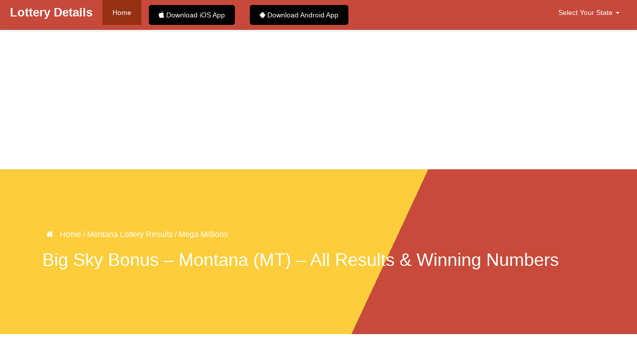

--- FILE ---
content_type: text/html; charset=UTF-8
request_url: https://lotterydetails.com/montana-lottery/big-sky-bonus/
body_size: 35062
content:
<!doctype html>
<html lang="en-US">
<head>
   <meta name='robots' content='index, follow, max-image-preview:large, max-snippet:-1, max-video-preview:-1' />

	<!-- This site is optimized with the Yoast SEO plugin v25.6 - https://yoast.com/wordpress/plugins/seo/ -->
	<link rel="canonical" href="https://lotterydetails.com/montana-lottery/big-sky-bonus/" />
	<meta property="og:locale" content="en_US" />
	<meta property="og:type" content="article" />
	<meta property="og:title" content="Big Sky Bonus - Montana (MT) - All Results &amp; Winning Numbers - Lottery Details" />
	<meta property="og:description" content="Big Sky Bonus &#8211; Montana (MT) &#8211; All Results &#038; Winning Numbers" />
	<meta property="og:url" content="https://lotterydetails.com/montana-lottery/big-sky-bonus/" />
	<meta property="og:site_name" content="Lottery Details" />
	<meta name="twitter:card" content="summary_large_image" />
	<script type="application/ld+json" class="yoast-schema-graph">{"@context":"https://schema.org","@graph":[{"@type":"WebPage","@id":"https://lotterydetails.com/montana-lottery/big-sky-bonus/","url":"https://lotterydetails.com/montana-lottery/big-sky-bonus/","name":"Big Sky Bonus - Montana (MT) - All Results & Winning Numbers - Lottery Details","isPartOf":{"@id":"https://lotterydetails.com/#website"},"datePublished":"2023-06-27T18:11:22+00:00","breadcrumb":{"@id":"https://lotterydetails.com/montana-lottery/big-sky-bonus/#breadcrumb"},"inLanguage":"en-US","potentialAction":[{"@type":"ReadAction","target":["https://lotterydetails.com/montana-lottery/big-sky-bonus/"]}]},{"@type":"BreadcrumbList","@id":"https://lotterydetails.com/montana-lottery/big-sky-bonus/#breadcrumb","itemListElement":[{"@type":"ListItem","position":1,"name":"Home","item":"https://lotterydetails.com/"},{"@type":"ListItem","position":2,"name":"Montana (MT) Lottery &#8211; Lottery Results and Winning Numbers","item":"https://lotterydetails.com/montana-lottery/"},{"@type":"ListItem","position":3,"name":"Big Sky Bonus &#8211; Montana (MT) &#8211; All Results &#038; Winning Numbers"}]},{"@type":"WebSite","@id":"https://lotterydetails.com/#website","url":"https://lotterydetails.com/","name":"Lottery Results USA","description":"Lotto Lottery  Results, Scratch-Offs, Predictions, Winning Numbers","potentialAction":[{"@type":"SearchAction","target":{"@type":"EntryPoint","urlTemplate":"https://lotterydetails.com/?s={search_term_string}"},"query-input":{"@type":"PropertyValueSpecification","valueRequired":true,"valueName":"search_term_string"}}],"inLanguage":"en-US"}]}</script>
	<!-- / Yoast SEO plugin. -->


<link rel='dns-prefetch' href='//www.googletagmanager.com' />
<link rel='dns-prefetch' href='//pagead2.googlesyndication.com' />
<link rel='dns-prefetch' href='//fundingchoicesmessages.google.com' />
<link rel="alternate" type="application/rss+xml" title="Lottery Details &raquo; Feed" href="https://lotterydetails.com/feed/" />
<link rel="alternate" type="application/rss+xml" title="Lottery Details &raquo; Comments Feed" href="https://lotterydetails.com/comments/feed/" />
<script>
window._wpemojiSettings = {"baseUrl":"https:\/\/s.w.org\/images\/core\/emoji\/15.0.3\/72x72\/","ext":".png","svgUrl":"https:\/\/s.w.org\/images\/core\/emoji\/15.0.3\/svg\/","svgExt":".svg","source":{"concatemoji":"https:\/\/lotterydetails.com\/wp-includes\/js\/wp-emoji-release.min.js?ver=6.6.4"}};
/*! This file is auto-generated */
!function(i,n){var o,s,e;function c(e){try{var t={supportTests:e,timestamp:(new Date).valueOf()};sessionStorage.setItem(o,JSON.stringify(t))}catch(e){}}function p(e,t,n){e.clearRect(0,0,e.canvas.width,e.canvas.height),e.fillText(t,0,0);var t=new Uint32Array(e.getImageData(0,0,e.canvas.width,e.canvas.height).data),r=(e.clearRect(0,0,e.canvas.width,e.canvas.height),e.fillText(n,0,0),new Uint32Array(e.getImageData(0,0,e.canvas.width,e.canvas.height).data));return t.every(function(e,t){return e===r[t]})}function u(e,t,n){switch(t){case"flag":return n(e,"\ud83c\udff3\ufe0f\u200d\u26a7\ufe0f","\ud83c\udff3\ufe0f\u200b\u26a7\ufe0f")?!1:!n(e,"\ud83c\uddfa\ud83c\uddf3","\ud83c\uddfa\u200b\ud83c\uddf3")&&!n(e,"\ud83c\udff4\udb40\udc67\udb40\udc62\udb40\udc65\udb40\udc6e\udb40\udc67\udb40\udc7f","\ud83c\udff4\u200b\udb40\udc67\u200b\udb40\udc62\u200b\udb40\udc65\u200b\udb40\udc6e\u200b\udb40\udc67\u200b\udb40\udc7f");case"emoji":return!n(e,"\ud83d\udc26\u200d\u2b1b","\ud83d\udc26\u200b\u2b1b")}return!1}function f(e,t,n){var r="undefined"!=typeof WorkerGlobalScope&&self instanceof WorkerGlobalScope?new OffscreenCanvas(300,150):i.createElement("canvas"),a=r.getContext("2d",{willReadFrequently:!0}),o=(a.textBaseline="top",a.font="600 32px Arial",{});return e.forEach(function(e){o[e]=t(a,e,n)}),o}function t(e){var t=i.createElement("script");t.src=e,t.defer=!0,i.head.appendChild(t)}"undefined"!=typeof Promise&&(o="wpEmojiSettingsSupports",s=["flag","emoji"],n.supports={everything:!0,everythingExceptFlag:!0},e=new Promise(function(e){i.addEventListener("DOMContentLoaded",e,{once:!0})}),new Promise(function(t){var n=function(){try{var e=JSON.parse(sessionStorage.getItem(o));if("object"==typeof e&&"number"==typeof e.timestamp&&(new Date).valueOf()<e.timestamp+604800&&"object"==typeof e.supportTests)return e.supportTests}catch(e){}return null}();if(!n){if("undefined"!=typeof Worker&&"undefined"!=typeof OffscreenCanvas&&"undefined"!=typeof URL&&URL.createObjectURL&&"undefined"!=typeof Blob)try{var e="postMessage("+f.toString()+"("+[JSON.stringify(s),u.toString(),p.toString()].join(",")+"));",r=new Blob([e],{type:"text/javascript"}),a=new Worker(URL.createObjectURL(r),{name:"wpTestEmojiSupports"});return void(a.onmessage=function(e){c(n=e.data),a.terminate(),t(n)})}catch(e){}c(n=f(s,u,p))}t(n)}).then(function(e){for(var t in e)n.supports[t]=e[t],n.supports.everything=n.supports.everything&&n.supports[t],"flag"!==t&&(n.supports.everythingExceptFlag=n.supports.everythingExceptFlag&&n.supports[t]);n.supports.everythingExceptFlag=n.supports.everythingExceptFlag&&!n.supports.flag,n.DOMReady=!1,n.readyCallback=function(){n.DOMReady=!0}}).then(function(){return e}).then(function(){var e;n.supports.everything||(n.readyCallback(),(e=n.source||{}).concatemoji?t(e.concatemoji):e.wpemoji&&e.twemoji&&(t(e.twemoji),t(e.wpemoji)))}))}((window,document),window._wpemojiSettings);
</script>
<style id='wp-emoji-styles-inline-css'>

	img.wp-smiley, img.emoji {
		display: inline !important;
		border: none !important;
		box-shadow: none !important;
		height: 1em !important;
		width: 1em !important;
		margin: 0 0.07em !important;
		vertical-align: -0.1em !important;
		background: none !important;
		padding: 0 !important;
	}
</style>
<style id='wp-block-library-inline-css'>
:root{--wp-admin-theme-color:#007cba;--wp-admin-theme-color--rgb:0,124,186;--wp-admin-theme-color-darker-10:#006ba1;--wp-admin-theme-color-darker-10--rgb:0,107,161;--wp-admin-theme-color-darker-20:#005a87;--wp-admin-theme-color-darker-20--rgb:0,90,135;--wp-admin-border-width-focus:2px;--wp-block-synced-color:#7a00df;--wp-block-synced-color--rgb:122,0,223;--wp-bound-block-color:var(--wp-block-synced-color)}@media (min-resolution:192dpi){:root{--wp-admin-border-width-focus:1.5px}}.wp-element-button{cursor:pointer}:root{--wp--preset--font-size--normal:16px;--wp--preset--font-size--huge:42px}:root .has-very-light-gray-background-color{background-color:#eee}:root .has-very-dark-gray-background-color{background-color:#313131}:root .has-very-light-gray-color{color:#eee}:root .has-very-dark-gray-color{color:#313131}:root .has-vivid-green-cyan-to-vivid-cyan-blue-gradient-background{background:linear-gradient(135deg,#00d084,#0693e3)}:root .has-purple-crush-gradient-background{background:linear-gradient(135deg,#34e2e4,#4721fb 50%,#ab1dfe)}:root .has-hazy-dawn-gradient-background{background:linear-gradient(135deg,#faaca8,#dad0ec)}:root .has-subdued-olive-gradient-background{background:linear-gradient(135deg,#fafae1,#67a671)}:root .has-atomic-cream-gradient-background{background:linear-gradient(135deg,#fdd79a,#004a59)}:root .has-nightshade-gradient-background{background:linear-gradient(135deg,#330968,#31cdcf)}:root .has-midnight-gradient-background{background:linear-gradient(135deg,#020381,#2874fc)}.has-regular-font-size{font-size:1em}.has-larger-font-size{font-size:2.625em}.has-normal-font-size{font-size:var(--wp--preset--font-size--normal)}.has-huge-font-size{font-size:var(--wp--preset--font-size--huge)}.has-text-align-center{text-align:center}.has-text-align-left{text-align:left}.has-text-align-right{text-align:right}#end-resizable-editor-section{display:none}.aligncenter{clear:both}.items-justified-left{justify-content:flex-start}.items-justified-center{justify-content:center}.items-justified-right{justify-content:flex-end}.items-justified-space-between{justify-content:space-between}.screen-reader-text{border:0;clip:rect(1px,1px,1px,1px);clip-path:inset(50%);height:1px;margin:-1px;overflow:hidden;padding:0;position:absolute;width:1px;word-wrap:normal!important}.screen-reader-text:focus{background-color:#ddd;clip:auto!important;clip-path:none;color:#444;display:block;font-size:1em;height:auto;left:5px;line-height:normal;padding:15px 23px 14px;text-decoration:none;top:5px;width:auto;z-index:100000}html :where(.has-border-color){border-style:solid}html :where([style*=border-top-color]){border-top-style:solid}html :where([style*=border-right-color]){border-right-style:solid}html :where([style*=border-bottom-color]){border-bottom-style:solid}html :where([style*=border-left-color]){border-left-style:solid}html :where([style*=border-width]){border-style:solid}html :where([style*=border-top-width]){border-top-style:solid}html :where([style*=border-right-width]){border-right-style:solid}html :where([style*=border-bottom-width]){border-bottom-style:solid}html :where([style*=border-left-width]){border-left-style:solid}html :where(img[class*=wp-image-]){height:auto;max-width:100%}:where(figure){margin:0 0 1em}html :where(.is-position-sticky){--wp-admin--admin-bar--position-offset:var(--wp-admin--admin-bar--height,0px)}@media screen and (max-width:600px){html :where(.is-position-sticky){--wp-admin--admin-bar--position-offset:0px}}
</style>
<style id='global-styles-inline-css'>
:root{--wp--preset--aspect-ratio--square: 1;--wp--preset--aspect-ratio--4-3: 4/3;--wp--preset--aspect-ratio--3-4: 3/4;--wp--preset--aspect-ratio--3-2: 3/2;--wp--preset--aspect-ratio--2-3: 2/3;--wp--preset--aspect-ratio--16-9: 16/9;--wp--preset--aspect-ratio--9-16: 9/16;--wp--preset--color--black: #000000;--wp--preset--color--cyan-bluish-gray: #abb8c3;--wp--preset--color--white: #ffffff;--wp--preset--color--pale-pink: #f78da7;--wp--preset--color--vivid-red: #cf2e2e;--wp--preset--color--luminous-vivid-orange: #ff6900;--wp--preset--color--luminous-vivid-amber: #fcb900;--wp--preset--color--light-green-cyan: #7bdcb5;--wp--preset--color--vivid-green-cyan: #00d084;--wp--preset--color--pale-cyan-blue: #8ed1fc;--wp--preset--color--vivid-cyan-blue: #0693e3;--wp--preset--color--vivid-purple: #9b51e0;--wp--preset--color--base: #ffffff;--wp--preset--color--contrast: #000000;--wp--preset--color--primary: #9DFF20;--wp--preset--color--secondary: #345C00;--wp--preset--color--tertiary: #F6F6F6;--wp--preset--gradient--vivid-cyan-blue-to-vivid-purple: linear-gradient(135deg,rgba(6,147,227,1) 0%,rgb(155,81,224) 100%);--wp--preset--gradient--light-green-cyan-to-vivid-green-cyan: linear-gradient(135deg,rgb(122,220,180) 0%,rgb(0,208,130) 100%);--wp--preset--gradient--luminous-vivid-amber-to-luminous-vivid-orange: linear-gradient(135deg,rgba(252,185,0,1) 0%,rgba(255,105,0,1) 100%);--wp--preset--gradient--luminous-vivid-orange-to-vivid-red: linear-gradient(135deg,rgba(255,105,0,1) 0%,rgb(207,46,46) 100%);--wp--preset--gradient--very-light-gray-to-cyan-bluish-gray: linear-gradient(135deg,rgb(238,238,238) 0%,rgb(169,184,195) 100%);--wp--preset--gradient--cool-to-warm-spectrum: linear-gradient(135deg,rgb(74,234,220) 0%,rgb(151,120,209) 20%,rgb(207,42,186) 40%,rgb(238,44,130) 60%,rgb(251,105,98) 80%,rgb(254,248,76) 100%);--wp--preset--gradient--blush-light-purple: linear-gradient(135deg,rgb(255,206,236) 0%,rgb(152,150,240) 100%);--wp--preset--gradient--blush-bordeaux: linear-gradient(135deg,rgb(254,205,165) 0%,rgb(254,45,45) 50%,rgb(107,0,62) 100%);--wp--preset--gradient--luminous-dusk: linear-gradient(135deg,rgb(255,203,112) 0%,rgb(199,81,192) 50%,rgb(65,88,208) 100%);--wp--preset--gradient--pale-ocean: linear-gradient(135deg,rgb(255,245,203) 0%,rgb(182,227,212) 50%,rgb(51,167,181) 100%);--wp--preset--gradient--electric-grass: linear-gradient(135deg,rgb(202,248,128) 0%,rgb(113,206,126) 100%);--wp--preset--gradient--midnight: linear-gradient(135deg,rgb(2,3,129) 0%,rgb(40,116,252) 100%);--wp--preset--font-size--small: clamp(0.875rem, 0.875rem + ((1vw - 0.2rem) * 0.227), 1rem);--wp--preset--font-size--medium: clamp(1rem, 1rem + ((1vw - 0.2rem) * 0.227), 1.125rem);--wp--preset--font-size--large: clamp(1.75rem, 1.75rem + ((1vw - 0.2rem) * 0.227), 1.875rem);--wp--preset--font-size--x-large: 2.25rem;--wp--preset--font-size--xx-large: clamp(6.1rem, 6.1rem + ((1vw - 0.2rem) * 7.091), 10rem);--wp--preset--font-family--dm-sans: "DM Sans", sans-serif;--wp--preset--font-family--ibm-plex-mono: 'IBM Plex Mono', monospace;--wp--preset--font-family--inter: "Inter", sans-serif;--wp--preset--font-family--system-font: -apple-system,BlinkMacSystemFont,"Segoe UI",Roboto,Oxygen-Sans,Ubuntu,Cantarell,"Helvetica Neue",sans-serif;--wp--preset--font-family--source-serif-pro: "Source Serif Pro", serif;--wp--preset--spacing--20: 0.44rem;--wp--preset--spacing--30: clamp(1.5rem, 5vw, 2rem);--wp--preset--spacing--40: clamp(1.8rem, 1.8rem + ((1vw - 0.48rem) * 2.885), 3rem);--wp--preset--spacing--50: clamp(2.5rem, 8vw, 4.5rem);--wp--preset--spacing--60: clamp(3.75rem, 10vw, 7rem);--wp--preset--spacing--70: clamp(5rem, 5.25rem + ((1vw - 0.48rem) * 9.096), 8rem);--wp--preset--spacing--80: clamp(7rem, 14vw, 11rem);--wp--preset--shadow--natural: 6px 6px 9px rgba(0, 0, 0, 0.2);--wp--preset--shadow--deep: 12px 12px 50px rgba(0, 0, 0, 0.4);--wp--preset--shadow--sharp: 6px 6px 0px rgba(0, 0, 0, 0.2);--wp--preset--shadow--outlined: 6px 6px 0px -3px rgba(255, 255, 255, 1), 6px 6px rgba(0, 0, 0, 1);--wp--preset--shadow--crisp: 6px 6px 0px rgba(0, 0, 0, 1);}:root { --wp--style--global--content-size: 650px;--wp--style--global--wide-size: 1200px; }:where(body) { margin: 0; }.wp-site-blocks { padding-top: var(--wp--style--root--padding-top); padding-bottom: var(--wp--style--root--padding-bottom); }.has-global-padding { padding-right: var(--wp--style--root--padding-right); padding-left: var(--wp--style--root--padding-left); }.has-global-padding > .alignfull { margin-right: calc(var(--wp--style--root--padding-right) * -1); margin-left: calc(var(--wp--style--root--padding-left) * -1); }.has-global-padding :where(:not(.alignfull.is-layout-flow) > .has-global-padding:not(.wp-block-block, .alignfull)) { padding-right: 0; padding-left: 0; }.has-global-padding :where(:not(.alignfull.is-layout-flow) > .has-global-padding:not(.wp-block-block, .alignfull)) > .alignfull { margin-left: 0; margin-right: 0; }.wp-site-blocks > .alignleft { float: left; margin-right: 2em; }.wp-site-blocks > .alignright { float: right; margin-left: 2em; }.wp-site-blocks > .aligncenter { justify-content: center; margin-left: auto; margin-right: auto; }:where(.wp-site-blocks) > * { margin-block-start: 1.5rem; margin-block-end: 0; }:where(.wp-site-blocks) > :first-child { margin-block-start: 0; }:where(.wp-site-blocks) > :last-child { margin-block-end: 0; }:root { --wp--style--block-gap: 1.5rem; }:root :where(.is-layout-flow) > :first-child{margin-block-start: 0;}:root :where(.is-layout-flow) > :last-child{margin-block-end: 0;}:root :where(.is-layout-flow) > *{margin-block-start: 1.5rem;margin-block-end: 0;}:root :where(.is-layout-constrained) > :first-child{margin-block-start: 0;}:root :where(.is-layout-constrained) > :last-child{margin-block-end: 0;}:root :where(.is-layout-constrained) > *{margin-block-start: 1.5rem;margin-block-end: 0;}:root :where(.is-layout-flex){gap: 1.5rem;}:root :where(.is-layout-grid){gap: 1.5rem;}.is-layout-flow > .alignleft{float: left;margin-inline-start: 0;margin-inline-end: 2em;}.is-layout-flow > .alignright{float: right;margin-inline-start: 2em;margin-inline-end: 0;}.is-layout-flow > .aligncenter{margin-left: auto !important;margin-right: auto !important;}.is-layout-constrained > .alignleft{float: left;margin-inline-start: 0;margin-inline-end: 2em;}.is-layout-constrained > .alignright{float: right;margin-inline-start: 2em;margin-inline-end: 0;}.is-layout-constrained > .aligncenter{margin-left: auto !important;margin-right: auto !important;}.is-layout-constrained > :where(:not(.alignleft):not(.alignright):not(.alignfull)){max-width: var(--wp--style--global--content-size);margin-left: auto !important;margin-right: auto !important;}.is-layout-constrained > .alignwide{max-width: var(--wp--style--global--wide-size);}body .is-layout-flex{display: flex;}.is-layout-flex{flex-wrap: wrap;align-items: center;}.is-layout-flex > :is(*, div){margin: 0;}body .is-layout-grid{display: grid;}.is-layout-grid > :is(*, div){margin: 0;}body{background-color: var(--wp--preset--color--base);color: var(--wp--preset--color--contrast);font-family: var(--wp--preset--font-family--system-font);font-size: var(--wp--preset--font-size--medium);line-height: 1.6;--wp--style--root--padding-top: var(--wp--preset--spacing--40);--wp--style--root--padding-right: var(--wp--preset--spacing--30);--wp--style--root--padding-bottom: var(--wp--preset--spacing--40);--wp--style--root--padding-left: var(--wp--preset--spacing--30);}a:where(:not(.wp-element-button)){color: var(--wp--preset--color--contrast);text-decoration: underline;}:root :where(a:where(:not(.wp-element-button)):hover){text-decoration: none;}:root :where(a:where(:not(.wp-element-button)):focus){text-decoration: underline dashed;}:root :where(a:where(:not(.wp-element-button)):active){color: var(--wp--preset--color--secondary);text-decoration: none;}h1, h2, h3, h4, h5, h6{font-weight: 400;line-height: 1.4;}h1{font-size: clamp(2.032rem, 2.032rem + ((1vw - 0.2rem) * 2.896), 3.625rem);line-height: 1.2;}h2{font-size: clamp(2.625rem, calc(2.625rem + ((1vw - 0.48rem) * 8.4135)), 3.25rem);line-height: 1.2;}h3{font-size: var(--wp--preset--font-size--x-large);}h4{font-size: var(--wp--preset--font-size--large);}h5{font-size: var(--wp--preset--font-size--medium);font-weight: 700;text-transform: uppercase;}h6{font-size: var(--wp--preset--font-size--medium);text-transform: uppercase;}:root :where(.wp-element-button, .wp-block-button__link){background-color: var(--wp--preset--color--primary);border-radius: 0;border-width: 0;color: var(--wp--preset--color--contrast);font-family: inherit;font-size: inherit;line-height: inherit;padding: calc(0.667em + 2px) calc(1.333em + 2px);text-decoration: none;}:root :where(.wp-element-button:visited, .wp-block-button__link:visited){color: var(--wp--preset--color--contrast);}:root :where(.wp-element-button:hover, .wp-block-button__link:hover){background-color: var(--wp--preset--color--contrast);color: var(--wp--preset--color--base);}:root :where(.wp-element-button:focus, .wp-block-button__link:focus){background-color: var(--wp--preset--color--contrast);color: var(--wp--preset--color--base);}:root :where(.wp-element-button:active, .wp-block-button__link:active){background-color: var(--wp--preset--color--secondary);color: var(--wp--preset--color--base);}.has-black-color{color: var(--wp--preset--color--black) !important;}.has-cyan-bluish-gray-color{color: var(--wp--preset--color--cyan-bluish-gray) !important;}.has-white-color{color: var(--wp--preset--color--white) !important;}.has-pale-pink-color{color: var(--wp--preset--color--pale-pink) !important;}.has-vivid-red-color{color: var(--wp--preset--color--vivid-red) !important;}.has-luminous-vivid-orange-color{color: var(--wp--preset--color--luminous-vivid-orange) !important;}.has-luminous-vivid-amber-color{color: var(--wp--preset--color--luminous-vivid-amber) !important;}.has-light-green-cyan-color{color: var(--wp--preset--color--light-green-cyan) !important;}.has-vivid-green-cyan-color{color: var(--wp--preset--color--vivid-green-cyan) !important;}.has-pale-cyan-blue-color{color: var(--wp--preset--color--pale-cyan-blue) !important;}.has-vivid-cyan-blue-color{color: var(--wp--preset--color--vivid-cyan-blue) !important;}.has-vivid-purple-color{color: var(--wp--preset--color--vivid-purple) !important;}.has-base-color{color: var(--wp--preset--color--base) !important;}.has-contrast-color{color: var(--wp--preset--color--contrast) !important;}.has-primary-color{color: var(--wp--preset--color--primary) !important;}.has-secondary-color{color: var(--wp--preset--color--secondary) !important;}.has-tertiary-color{color: var(--wp--preset--color--tertiary) !important;}.has-black-background-color{background-color: var(--wp--preset--color--black) !important;}.has-cyan-bluish-gray-background-color{background-color: var(--wp--preset--color--cyan-bluish-gray) !important;}.has-white-background-color{background-color: var(--wp--preset--color--white) !important;}.has-pale-pink-background-color{background-color: var(--wp--preset--color--pale-pink) !important;}.has-vivid-red-background-color{background-color: var(--wp--preset--color--vivid-red) !important;}.has-luminous-vivid-orange-background-color{background-color: var(--wp--preset--color--luminous-vivid-orange) !important;}.has-luminous-vivid-amber-background-color{background-color: var(--wp--preset--color--luminous-vivid-amber) !important;}.has-light-green-cyan-background-color{background-color: var(--wp--preset--color--light-green-cyan) !important;}.has-vivid-green-cyan-background-color{background-color: var(--wp--preset--color--vivid-green-cyan) !important;}.has-pale-cyan-blue-background-color{background-color: var(--wp--preset--color--pale-cyan-blue) !important;}.has-vivid-cyan-blue-background-color{background-color: var(--wp--preset--color--vivid-cyan-blue) !important;}.has-vivid-purple-background-color{background-color: var(--wp--preset--color--vivid-purple) !important;}.has-base-background-color{background-color: var(--wp--preset--color--base) !important;}.has-contrast-background-color{background-color: var(--wp--preset--color--contrast) !important;}.has-primary-background-color{background-color: var(--wp--preset--color--primary) !important;}.has-secondary-background-color{background-color: var(--wp--preset--color--secondary) !important;}.has-tertiary-background-color{background-color: var(--wp--preset--color--tertiary) !important;}.has-black-border-color{border-color: var(--wp--preset--color--black) !important;}.has-cyan-bluish-gray-border-color{border-color: var(--wp--preset--color--cyan-bluish-gray) !important;}.has-white-border-color{border-color: var(--wp--preset--color--white) !important;}.has-pale-pink-border-color{border-color: var(--wp--preset--color--pale-pink) !important;}.has-vivid-red-border-color{border-color: var(--wp--preset--color--vivid-red) !important;}.has-luminous-vivid-orange-border-color{border-color: var(--wp--preset--color--luminous-vivid-orange) !important;}.has-luminous-vivid-amber-border-color{border-color: var(--wp--preset--color--luminous-vivid-amber) !important;}.has-light-green-cyan-border-color{border-color: var(--wp--preset--color--light-green-cyan) !important;}.has-vivid-green-cyan-border-color{border-color: var(--wp--preset--color--vivid-green-cyan) !important;}.has-pale-cyan-blue-border-color{border-color: var(--wp--preset--color--pale-cyan-blue) !important;}.has-vivid-cyan-blue-border-color{border-color: var(--wp--preset--color--vivid-cyan-blue) !important;}.has-vivid-purple-border-color{border-color: var(--wp--preset--color--vivid-purple) !important;}.has-base-border-color{border-color: var(--wp--preset--color--base) !important;}.has-contrast-border-color{border-color: var(--wp--preset--color--contrast) !important;}.has-primary-border-color{border-color: var(--wp--preset--color--primary) !important;}.has-secondary-border-color{border-color: var(--wp--preset--color--secondary) !important;}.has-tertiary-border-color{border-color: var(--wp--preset--color--tertiary) !important;}.has-vivid-cyan-blue-to-vivid-purple-gradient-background{background: var(--wp--preset--gradient--vivid-cyan-blue-to-vivid-purple) !important;}.has-light-green-cyan-to-vivid-green-cyan-gradient-background{background: var(--wp--preset--gradient--light-green-cyan-to-vivid-green-cyan) !important;}.has-luminous-vivid-amber-to-luminous-vivid-orange-gradient-background{background: var(--wp--preset--gradient--luminous-vivid-amber-to-luminous-vivid-orange) !important;}.has-luminous-vivid-orange-to-vivid-red-gradient-background{background: var(--wp--preset--gradient--luminous-vivid-orange-to-vivid-red) !important;}.has-very-light-gray-to-cyan-bluish-gray-gradient-background{background: var(--wp--preset--gradient--very-light-gray-to-cyan-bluish-gray) !important;}.has-cool-to-warm-spectrum-gradient-background{background: var(--wp--preset--gradient--cool-to-warm-spectrum) !important;}.has-blush-light-purple-gradient-background{background: var(--wp--preset--gradient--blush-light-purple) !important;}.has-blush-bordeaux-gradient-background{background: var(--wp--preset--gradient--blush-bordeaux) !important;}.has-luminous-dusk-gradient-background{background: var(--wp--preset--gradient--luminous-dusk) !important;}.has-pale-ocean-gradient-background{background: var(--wp--preset--gradient--pale-ocean) !important;}.has-electric-grass-gradient-background{background: var(--wp--preset--gradient--electric-grass) !important;}.has-midnight-gradient-background{background: var(--wp--preset--gradient--midnight) !important;}.has-small-font-size{font-size: var(--wp--preset--font-size--small) !important;}.has-medium-font-size{font-size: var(--wp--preset--font-size--medium) !important;}.has-large-font-size{font-size: var(--wp--preset--font-size--large) !important;}.has-x-large-font-size{font-size: var(--wp--preset--font-size--x-large) !important;}.has-xx-large-font-size{font-size: var(--wp--preset--font-size--xx-large) !important;}.has-dm-sans-font-family{font-family: var(--wp--preset--font-family--dm-sans) !important;}.has-ibm-plex-mono-font-family{font-family: var(--wp--preset--font-family--ibm-plex-mono) !important;}.has-inter-font-family{font-family: var(--wp--preset--font-family--inter) !important;}.has-system-font-font-family{font-family: var(--wp--preset--font-family--system-font) !important;}.has-source-serif-pro-font-family{font-family: var(--wp--preset--font-family--source-serif-pro) !important;}
:root :where(.wp-block-separator){}:root :where(.wp-block-separator:not(.is-style-wide):not(.is-style-dots):not(.alignwide):not(.alignfull)){width: 100px}
</style>

<!-- Google tag (gtag.js) snippet added by Site Kit -->
<!-- Google Analytics snippet added by Site Kit -->
<script src="https://www.googletagmanager.com/gtag/js?id=GT-WKTZZBH" id="google_gtagjs-js" async></script>
<script id="google_gtagjs-js-after">
window.dataLayer = window.dataLayer || [];function gtag(){dataLayer.push(arguments);}
gtag("set","linker",{"domains":["lotterydetails.com"]});
gtag("js", new Date());
gtag("set", "developer_id.dZTNiMT", true);
gtag("config", "GT-WKTZZBH");
</script>
<link rel="https://api.w.org/" href="https://lotterydetails.com/wp-json/" /><link rel="alternate" title="JSON" type="application/json" href="https://lotterydetails.com/wp-json/wp/v2/pages/15050" /><link rel="EditURI" type="application/rsd+xml" title="RSD" href="https://lotterydetails.com/xmlrpc.php?rsd" />
<meta name="generator" content="WordPress 6.6.4" />
<link rel='shortlink' href='https://lotterydetails.com/?p=15050' />
<link rel="alternate" title="oEmbed (JSON)" type="application/json+oembed" href="https://lotterydetails.com/wp-json/oembed/1.0/embed?url=https%3A%2F%2Flotterydetails.com%2Fmontana-lottery%2Fbig-sky-bonus%2F" />
<link rel="alternate" title="oEmbed (XML)" type="text/xml+oembed" href="https://lotterydetails.com/wp-json/oembed/1.0/embed?url=https%3A%2F%2Flotterydetails.com%2Fmontana-lottery%2Fbig-sky-bonus%2F&#038;format=xml" />
<!-- start Simple Custom CSS and JS -->
<style>
.ftco-footer-social li {
  list-style: none;
  margin: 0 10px 0 0;
  display: inline-block; }
  .ftco-footer-social li a {
    height: 40px;
    width: 40px;
    display: block;
    background: rgba(0, 0, 0, 0.05);
    border-radius: 50%;
    position: relative; }
    .ftco-footer-social li a span {
      position: absolute;
      font-size: 20px;
      top: 50%;
      left: 50%;
      -webkit-transform: translate(-50%, -50%);
      -ms-transform: translate(-50%, -50%);
      transform: translate(-50%, -50%); }
    .ftco-footer-social li a:hover {
      color: #fff; }

.form-control {
  height: 52px;
  background: #fff;
  color: #000;
  font-size: 18px;
  border-radius: 0px;
  -webkit-box-shadow: none;
  box-shadow: none;
  border: 1px solid rgba(0, 0, 0, 0.1); }
  .form-control:focus, .form-control:active {
    outline: none !important;
    -webkit-box-shadow: none;
    box-shadow: none; }

textarea.form-control {
  height: inherit !important; }

.ftco-section {
  padding: 12em 0;
  background: #f8f8f8; }
  .ftco-section h2 {
    margin-bottom: 0; }

footer {
  padding: 5em 0; 
  background:#c7493a !important
}


  .footer-02 .footer-heading {
    font-size: 19px;
    color: rgba(255, 255, 255, 0.9);
    margin-bottom: 20px; }
    .footer-02 .footer-heading .logo {
      color: #fff;
      text-transform: uppercase; }
  .footer-02 a {
    color: #bba387; }
  .footer-02 p {
    color: rgba(255, 255, 255, 0.3); }
  .footer-02 .copyright {
    color: white;
    font-size: 14px; }
  .footer-02 .list-unstyled li a {
    color: white; }
    .footer-02 .list-unstyled li a:hover {
      color: #fff; }
  .footer-02 .list-unstyled a {
    color: white; }
    .footer-02 .list-unstyled a:hover {
      color: #fff; }
  .footer-02 .subscribe {
    margin-top: -105px; }
  .footer-02 .subscribe-form {
    border-radius: 40px;
    background: #fff;
    padding: 3px;
    -webkit-box-shadow: 0px -12px 21px -15px rgba(0, 0, 0, 0.1);
    -moz-box-shadow: 0px -12px 21px -15px rgba(0, 0, 0, 0.1);
    box-shadow: 0px -12px 21px -15px rgba(0, 0, 0, 0.1); }
    .footer-02 .subscribe-form .form-group {
      position: relative;
      margin-bottom: 0;
      border-radius: 0; }
      .footer-02 .subscribe-form .form-group input {
        background: transparent !important;
        border: none !important;
        outline: none !important;
        color: rgba(0, 0, 0, 0.3) !important;
        font-size: 16px;
        height: 56px;
        border-radius: 0; }
        .footer-02 .subscribe-form .form-group input::-webkit-input-placeholder {
          /* Chrome/Opera/Safari */
          color: rgba(0, 0, 0, 0.3) !important; }
        .footer-02 .subscribe-form .form-group input::-moz-placeholder {
          /* Firefox 19+ */
          color: rgba(0, 0, 0, 0.3) !important; }
        .footer-02 .subscribe-form .form-group input:-ms-input-placeholder {
          /* IE 10+ */
          color: rgba(0, 0, 0, 0.3) !important; }
        .footer-02 .subscribe-form .form-group input:-moz-placeholder {
          /* Firefox 18- */
          color: rgba(0, 0, 0, 0.3) !important; }
        .footer-02 .subscribe-form .form-group input:focus {
          outline: none !important;
          -webkit-box-shadow: none;
          box-shadow: none; }
      .footer-02 .subscribe-form .form-group .submit {
        color: #fff !important;
        display: block;
        width: 150px;
        height: 56px;
        font-size: 14px;
        background: #bfa88e !important;
        border: none;
        letter-spacing: 1px;
        text-transform: uppercase;
        border-radius: 40px; }
        .footer-02 .subscribe-form .form-group .submit:hover, .footer-02 .subscribe-form .form-group .submit:focus {
          text-decoration: none !important;
          outline: none !important; }
  .footer-02 .partner-wrap {
    border-top: 1px solid rgba(255, 255, 255, 0.05);
    border-bottom: 1px solid rgba(255, 255, 255, 0.05);
    padding: 1em 0; }
    .footer-02 .partner-wrap h3 {
      font-size: 14px;
      color: rgba(255, 255, 255, 0.4); }
    .footer-02 .partner-wrap .partner-name a {
      margin-right: 10px;
      font-size: 13px;
      text-transform: uppercase;
      color: rgba(255, 255, 255, 0.4); }
      .footer-02 .partner-wrap .partner-name a span {
        color: white; }
    .footer-02 .partner-wrap .btn-custom {
      font-size: 14px; }
  .footer-02 .border-left {
    border-color: rgba(255, 255, 255, 0.05) !important; }
    @media (max-width: 1199.98px) {
      .footer-02 .border-left {
        border: none; } }</style>
<!-- end Simple Custom CSS and JS -->
<!-- start Simple Custom CSS and JS -->
<style>
/* Add your CSS code here.

For example:
.example {
    color: red;
}

For brushing up on your CSS knowledge, check out http://www.w3schools.com/css/css_syntax.asp

End of comment */ 

.navbar-inverse {
    background-color: #c7493a !important;
    border-color: #c7493a !important;
    border-radius: 0 !important;
}
.navbar-inverse .navbar-brand {
    color: white !important;
}
.navbar-inverse .navbar-nav>li>a {
    color: white !important;
}
.navbar-inverse .navbar-nav>.active>a, .navbar-inverse .navbar-nav>.active>a:focus, .navbar-inverse .navbar-nav>.active>a:hover {
    color: #fff;
    background-color: #943112 !important;
}
</style>
<!-- end Simple Custom CSS and JS -->
<!-- start Simple Custom CSS and JS -->
<style>
/* Add your CSS code here.

For example:
.example {
    color: red;
}

For brushing up on your CSS knowledge, check out http://www.w3schools.com/css/css_syntax.asp

End of comment */ 

.wp-site-blocks {
    padding: 0 !important;
}
.wp-site-blocks > * + * {
    margin-block-start: 0!important;
}
footer, header {
    background: #de3737;
}
.is-content-justification-space-between.is-layout-flex.wp-container-3.wp-block-group.alignwide ,  .is-content-justification-space-between.is-layout-flex.wp-container-8.wp-block-group.alignwide {
    color: white;
    padding: 16px !important;
}
p.wp-block-site-title a {
    font-weight: 600;
    color: white;
}</style>
<!-- end Simple Custom CSS and JS -->
<meta name="generator" content="Site Kit by Google 1.171.0" />    
    <script type="text/javascript">
        var ajaxurl = 'https://lotterydetails.com/wp-admin/admin-ajax.php';
    </script>

<!-- Google AdSense meta tags added by Site Kit -->
<meta name="google-adsense-platform-account" content="ca-host-pub-2644536267352236">
<meta name="google-adsense-platform-domain" content="sitekit.withgoogle.com">
<!-- End Google AdSense meta tags added by Site Kit -->

<!-- Google AdSense snippet added by Site Kit -->
<script async src="https://pagead2.googlesyndication.com/pagead/js/adsbygoogle.js?client=ca-pub-8387619771588769&amp;host=ca-host-pub-2644536267352236" crossorigin="anonymous"></script>

<!-- End Google AdSense snippet added by Site Kit -->

<!-- Google AdSense Ad Blocking Recovery snippet added by Site Kit -->
<script async src="https://fundingchoicesmessages.google.com/i/pub-8387619771588769?ers=1" nonce="sZenwflWwBbKUoojRB3y7Q"></script><script nonce="sZenwflWwBbKUoojRB3y7Q">(function() {function signalGooglefcPresent() {if (!window.frames['googlefcPresent']) {if (document.body) {const iframe = document.createElement('iframe'); iframe.style = 'width: 0; height: 0; border: none; z-index: -1000; left: -1000px; top: -1000px;'; iframe.style.display = 'none'; iframe.name = 'googlefcPresent'; document.body.appendChild(iframe);} else {setTimeout(signalGooglefcPresent, 0);}}}signalGooglefcPresent();})();</script>
<!-- End Google AdSense Ad Blocking Recovery snippet added by Site Kit -->

<!-- Google AdSense Ad Blocking Recovery Error Protection snippet added by Site Kit -->
<script>(function(){'use strict';function aa(a){var b=0;return function(){return b<a.length?{done:!1,value:a[b++]}:{done:!0}}}var ba="function"==typeof Object.defineProperties?Object.defineProperty:function(a,b,c){if(a==Array.prototype||a==Object.prototype)return a;a[b]=c.value;return a};
function ca(a){a=["object"==typeof globalThis&&globalThis,a,"object"==typeof window&&window,"object"==typeof self&&self,"object"==typeof global&&global];for(var b=0;b<a.length;++b){var c=a[b];if(c&&c.Math==Math)return c}throw Error("Cannot find global object");}var da=ca(this);function k(a,b){if(b)a:{var c=da;a=a.split(".");for(var d=0;d<a.length-1;d++){var e=a[d];if(!(e in c))break a;c=c[e]}a=a[a.length-1];d=c[a];b=b(d);b!=d&&null!=b&&ba(c,a,{configurable:!0,writable:!0,value:b})}}
function ea(a){return a.raw=a}function m(a){var b="undefined"!=typeof Symbol&&Symbol.iterator&&a[Symbol.iterator];if(b)return b.call(a);if("number"==typeof a.length)return{next:aa(a)};throw Error(String(a)+" is not an iterable or ArrayLike");}function fa(a){for(var b,c=[];!(b=a.next()).done;)c.push(b.value);return c}var ha="function"==typeof Object.create?Object.create:function(a){function b(){}b.prototype=a;return new b},n;
if("function"==typeof Object.setPrototypeOf)n=Object.setPrototypeOf;else{var q;a:{var ia={a:!0},ja={};try{ja.__proto__=ia;q=ja.a;break a}catch(a){}q=!1}n=q?function(a,b){a.__proto__=b;if(a.__proto__!==b)throw new TypeError(a+" is not extensible");return a}:null}var ka=n;
function r(a,b){a.prototype=ha(b.prototype);a.prototype.constructor=a;if(ka)ka(a,b);else for(var c in b)if("prototype"!=c)if(Object.defineProperties){var d=Object.getOwnPropertyDescriptor(b,c);d&&Object.defineProperty(a,c,d)}else a[c]=b[c];a.A=b.prototype}function la(){for(var a=Number(this),b=[],c=a;c<arguments.length;c++)b[c-a]=arguments[c];return b}k("Number.MAX_SAFE_INTEGER",function(){return 9007199254740991});
k("Number.isFinite",function(a){return a?a:function(b){return"number"!==typeof b?!1:!isNaN(b)&&Infinity!==b&&-Infinity!==b}});k("Number.isInteger",function(a){return a?a:function(b){return Number.isFinite(b)?b===Math.floor(b):!1}});k("Number.isSafeInteger",function(a){return a?a:function(b){return Number.isInteger(b)&&Math.abs(b)<=Number.MAX_SAFE_INTEGER}});
k("Math.trunc",function(a){return a?a:function(b){b=Number(b);if(isNaN(b)||Infinity===b||-Infinity===b||0===b)return b;var c=Math.floor(Math.abs(b));return 0>b?-c:c}});k("Object.is",function(a){return a?a:function(b,c){return b===c?0!==b||1/b===1/c:b!==b&&c!==c}});k("Array.prototype.includes",function(a){return a?a:function(b,c){var d=this;d instanceof String&&(d=String(d));var e=d.length;c=c||0;for(0>c&&(c=Math.max(c+e,0));c<e;c++){var f=d[c];if(f===b||Object.is(f,b))return!0}return!1}});
k("String.prototype.includes",function(a){return a?a:function(b,c){if(null==this)throw new TypeError("The 'this' value for String.prototype.includes must not be null or undefined");if(b instanceof RegExp)throw new TypeError("First argument to String.prototype.includes must not be a regular expression");return-1!==this.indexOf(b,c||0)}});/*

 Copyright The Closure Library Authors.
 SPDX-License-Identifier: Apache-2.0
*/
var t=this||self;function v(a){return a};var w,x;a:{for(var ma=["CLOSURE_FLAGS"],y=t,z=0;z<ma.length;z++)if(y=y[ma[z]],null==y){x=null;break a}x=y}var na=x&&x[610401301];w=null!=na?na:!1;var A,oa=t.navigator;A=oa?oa.userAgentData||null:null;function B(a){return w?A?A.brands.some(function(b){return(b=b.brand)&&-1!=b.indexOf(a)}):!1:!1}function C(a){var b;a:{if(b=t.navigator)if(b=b.userAgent)break a;b=""}return-1!=b.indexOf(a)};function D(){return w?!!A&&0<A.brands.length:!1}function E(){return D()?B("Chromium"):(C("Chrome")||C("CriOS"))&&!(D()?0:C("Edge"))||C("Silk")};var pa=D()?!1:C("Trident")||C("MSIE");!C("Android")||E();E();C("Safari")&&(E()||(D()?0:C("Coast"))||(D()?0:C("Opera"))||(D()?0:C("Edge"))||(D()?B("Microsoft Edge"):C("Edg/"))||D()&&B("Opera"));var qa={},F=null;var ra="undefined"!==typeof Uint8Array,sa=!pa&&"function"===typeof btoa;function G(){return"function"===typeof BigInt};var H=0,I=0;function ta(a){var b=0>a;a=Math.abs(a);var c=a>>>0;a=Math.floor((a-c)/4294967296);b&&(c=m(ua(c,a)),b=c.next().value,a=c.next().value,c=b);H=c>>>0;I=a>>>0}function va(a,b){b>>>=0;a>>>=0;if(2097151>=b)var c=""+(4294967296*b+a);else G()?c=""+(BigInt(b)<<BigInt(32)|BigInt(a)):(c=(a>>>24|b<<8)&16777215,b=b>>16&65535,a=(a&16777215)+6777216*c+6710656*b,c+=8147497*b,b*=2,1E7<=a&&(c+=Math.floor(a/1E7),a%=1E7),1E7<=c&&(b+=Math.floor(c/1E7),c%=1E7),c=b+wa(c)+wa(a));return c}
function wa(a){a=String(a);return"0000000".slice(a.length)+a}function ua(a,b){b=~b;a?a=~a+1:b+=1;return[a,b]};var J;J="function"===typeof Symbol&&"symbol"===typeof Symbol()?Symbol():void 0;var xa=J?function(a,b){a[J]|=b}:function(a,b){void 0!==a.g?a.g|=b:Object.defineProperties(a,{g:{value:b,configurable:!0,writable:!0,enumerable:!1}})},K=J?function(a){return a[J]|0}:function(a){return a.g|0},L=J?function(a){return a[J]}:function(a){return a.g},M=J?function(a,b){a[J]=b;return a}:function(a,b){void 0!==a.g?a.g=b:Object.defineProperties(a,{g:{value:b,configurable:!0,writable:!0,enumerable:!1}});return a};function ya(a,b){M(b,(a|0)&-14591)}function za(a,b){M(b,(a|34)&-14557)}
function Aa(a){a=a>>14&1023;return 0===a?536870912:a};var N={},Ba={};function Ca(a){return!(!a||"object"!==typeof a||a.g!==Ba)}function Da(a){return null!==a&&"object"===typeof a&&!Array.isArray(a)&&a.constructor===Object}function P(a,b,c){if(!Array.isArray(a)||a.length)return!1;var d=K(a);if(d&1)return!0;if(!(b&&(Array.isArray(b)?b.includes(c):b.has(c))))return!1;M(a,d|1);return!0}Object.freeze(new function(){});Object.freeze(new function(){});var Ea=/^-?([1-9][0-9]*|0)(\.[0-9]+)?$/;var Q;function Fa(a,b){Q=b;a=new a(b);Q=void 0;return a}
function R(a,b,c){null==a&&(a=Q);Q=void 0;if(null==a){var d=96;c?(a=[c],d|=512):a=[];b&&(d=d&-16760833|(b&1023)<<14)}else{if(!Array.isArray(a))throw Error();d=K(a);if(d&64)return a;d|=64;if(c&&(d|=512,c!==a[0]))throw Error();a:{c=a;var e=c.length;if(e){var f=e-1;if(Da(c[f])){d|=256;b=f-(+!!(d&512)-1);if(1024<=b)throw Error();d=d&-16760833|(b&1023)<<14;break a}}if(b){b=Math.max(b,e-(+!!(d&512)-1));if(1024<b)throw Error();d=d&-16760833|(b&1023)<<14}}}M(a,d);return a};function Ga(a){switch(typeof a){case "number":return isFinite(a)?a:String(a);case "boolean":return a?1:0;case "object":if(a)if(Array.isArray(a)){if(P(a,void 0,0))return}else if(ra&&null!=a&&a instanceof Uint8Array){if(sa){for(var b="",c=0,d=a.length-10240;c<d;)b+=String.fromCharCode.apply(null,a.subarray(c,c+=10240));b+=String.fromCharCode.apply(null,c?a.subarray(c):a);a=btoa(b)}else{void 0===b&&(b=0);if(!F){F={};c="ABCDEFGHIJKLMNOPQRSTUVWXYZabcdefghijklmnopqrstuvwxyz0123456789".split("");d=["+/=",
"+/","-_=","-_.","-_"];for(var e=0;5>e;e++){var f=c.concat(d[e].split(""));qa[e]=f;for(var g=0;g<f.length;g++){var h=f[g];void 0===F[h]&&(F[h]=g)}}}b=qa[b];c=Array(Math.floor(a.length/3));d=b[64]||"";for(e=f=0;f<a.length-2;f+=3){var l=a[f],p=a[f+1];h=a[f+2];g=b[l>>2];l=b[(l&3)<<4|p>>4];p=b[(p&15)<<2|h>>6];h=b[h&63];c[e++]=g+l+p+h}g=0;h=d;switch(a.length-f){case 2:g=a[f+1],h=b[(g&15)<<2]||d;case 1:a=a[f],c[e]=b[a>>2]+b[(a&3)<<4|g>>4]+h+d}a=c.join("")}return a}}return a};function Ha(a,b,c){a=Array.prototype.slice.call(a);var d=a.length,e=b&256?a[d-1]:void 0;d+=e?-1:0;for(b=b&512?1:0;b<d;b++)a[b]=c(a[b]);if(e){b=a[b]={};for(var f in e)Object.prototype.hasOwnProperty.call(e,f)&&(b[f]=c(e[f]))}return a}function Ia(a,b,c,d,e){if(null!=a){if(Array.isArray(a))a=P(a,void 0,0)?void 0:e&&K(a)&2?a:Ja(a,b,c,void 0!==d,e);else if(Da(a)){var f={},g;for(g in a)Object.prototype.hasOwnProperty.call(a,g)&&(f[g]=Ia(a[g],b,c,d,e));a=f}else a=b(a,d);return a}}
function Ja(a,b,c,d,e){var f=d||c?K(a):0;d=d?!!(f&32):void 0;a=Array.prototype.slice.call(a);for(var g=0;g<a.length;g++)a[g]=Ia(a[g],b,c,d,e);c&&c(f,a);return a}function Ka(a){return a.s===N?a.toJSON():Ga(a)};function La(a,b,c){c=void 0===c?za:c;if(null!=a){if(ra&&a instanceof Uint8Array)return b?a:new Uint8Array(a);if(Array.isArray(a)){var d=K(a);if(d&2)return a;b&&(b=0===d||!!(d&32)&&!(d&64||!(d&16)));return b?M(a,(d|34)&-12293):Ja(a,La,d&4?za:c,!0,!0)}a.s===N&&(c=a.h,d=L(c),a=d&2?a:Fa(a.constructor,Ma(c,d,!0)));return a}}function Ma(a,b,c){var d=c||b&2?za:ya,e=!!(b&32);a=Ha(a,b,function(f){return La(f,e,d)});xa(a,32|(c?2:0));return a};function Na(a,b){a=a.h;return Oa(a,L(a),b)}function Oa(a,b,c,d){if(-1===c)return null;if(c>=Aa(b)){if(b&256)return a[a.length-1][c]}else{var e=a.length;if(d&&b&256&&(d=a[e-1][c],null!=d))return d;b=c+(+!!(b&512)-1);if(b<e)return a[b]}}function Pa(a,b,c,d,e){var f=Aa(b);if(c>=f||e){var g=b;if(b&256)e=a[a.length-1];else{if(null==d)return;e=a[f+(+!!(b&512)-1)]={};g|=256}e[c]=d;c<f&&(a[c+(+!!(b&512)-1)]=void 0);g!==b&&M(a,g)}else a[c+(+!!(b&512)-1)]=d,b&256&&(a=a[a.length-1],c in a&&delete a[c])}
function Qa(a,b){var c=Ra;var d=void 0===d?!1:d;var e=a.h;var f=L(e),g=Oa(e,f,b,d);if(null!=g&&"object"===typeof g&&g.s===N)c=g;else if(Array.isArray(g)){var h=K(g),l=h;0===l&&(l|=f&32);l|=f&2;l!==h&&M(g,l);c=new c(g)}else c=void 0;c!==g&&null!=c&&Pa(e,f,b,c,d);e=c;if(null==e)return e;a=a.h;f=L(a);f&2||(g=e,c=g.h,h=L(c),g=h&2?Fa(g.constructor,Ma(c,h,!1)):g,g!==e&&(e=g,Pa(a,f,b,e,d)));return e}function Sa(a,b){a=Na(a,b);return null==a||"string"===typeof a?a:void 0}
function Ta(a,b){var c=void 0===c?0:c;a=Na(a,b);if(null!=a)if(b=typeof a,"number"===b?Number.isFinite(a):"string"!==b?0:Ea.test(a))if("number"===typeof a){if(a=Math.trunc(a),!Number.isSafeInteger(a)){ta(a);b=H;var d=I;if(a=d&2147483648)b=~b+1>>>0,d=~d>>>0,0==b&&(d=d+1>>>0);b=4294967296*d+(b>>>0);a=a?-b:b}}else if(b=Math.trunc(Number(a)),Number.isSafeInteger(b))a=String(b);else{if(b=a.indexOf("."),-1!==b&&(a=a.substring(0,b)),!("-"===a[0]?20>a.length||20===a.length&&-922337<Number(a.substring(0,7)):
19>a.length||19===a.length&&922337>Number(a.substring(0,6)))){if(16>a.length)ta(Number(a));else if(G())a=BigInt(a),H=Number(a&BigInt(4294967295))>>>0,I=Number(a>>BigInt(32)&BigInt(4294967295));else{b=+("-"===a[0]);I=H=0;d=a.length;for(var e=b,f=(d-b)%6+b;f<=d;e=f,f+=6)e=Number(a.slice(e,f)),I*=1E6,H=1E6*H+e,4294967296<=H&&(I+=Math.trunc(H/4294967296),I>>>=0,H>>>=0);b&&(b=m(ua(H,I)),a=b.next().value,b=b.next().value,H=a,I=b)}a=H;b=I;b&2147483648?G()?a=""+(BigInt(b|0)<<BigInt(32)|BigInt(a>>>0)):(b=
m(ua(a,b)),a=b.next().value,b=b.next().value,a="-"+va(a,b)):a=va(a,b)}}else a=void 0;return null!=a?a:c}function S(a,b){a=Sa(a,b);return null!=a?a:""};function T(a,b,c){this.h=R(a,b,c)}T.prototype.toJSON=function(){return Ua(this,Ja(this.h,Ka,void 0,void 0,!1),!0)};T.prototype.s=N;T.prototype.toString=function(){return Ua(this,this.h,!1).toString()};
function Ua(a,b,c){var d=a.constructor.v,e=L(c?a.h:b);a=b.length;if(!a)return b;var f;if(Da(c=b[a-1])){a:{var g=c;var h={},l=!1,p;for(p in g)if(Object.prototype.hasOwnProperty.call(g,p)){var u=g[p];if(Array.isArray(u)){var jb=u;if(P(u,d,+p)||Ca(u)&&0===u.size)u=null;u!=jb&&(l=!0)}null!=u?h[p]=u:l=!0}if(l){for(var O in h){g=h;break a}g=null}}g!=c&&(f=!0);a--}for(p=+!!(e&512)-1;0<a;a--){O=a-1;c=b[O];O-=p;if(!(null==c||P(c,d,O)||Ca(c)&&0===c.size))break;var kb=!0}if(!f&&!kb)return b;b=Array.prototype.slice.call(b,
0,a);g&&b.push(g);return b};function Va(a){return function(b){if(null==b||""==b)b=new a;else{b=JSON.parse(b);if(!Array.isArray(b))throw Error(void 0);xa(b,32);b=Fa(a,b)}return b}};function Wa(a){this.h=R(a)}r(Wa,T);var Xa=Va(Wa);var U;function V(a){this.g=a}V.prototype.toString=function(){return this.g+""};var Ya={};function Za(a){if(void 0===U){var b=null;var c=t.trustedTypes;if(c&&c.createPolicy){try{b=c.createPolicy("goog#html",{createHTML:v,createScript:v,createScriptURL:v})}catch(d){t.console&&t.console.error(d.message)}U=b}else U=b}a=(b=U)?b.createScriptURL(a):a;return new V(a,Ya)};function $a(){return Math.floor(2147483648*Math.random()).toString(36)+Math.abs(Math.floor(2147483648*Math.random())^Date.now()).toString(36)};function ab(a,b){b=String(b);"application/xhtml+xml"===a.contentType&&(b=b.toLowerCase());return a.createElement(b)}function bb(a){this.g=a||t.document||document};/*

 SPDX-License-Identifier: Apache-2.0
*/
function cb(a,b){a.src=b instanceof V&&b.constructor===V?b.g:"type_error:TrustedResourceUrl";var c,d;(c=(b=null==(d=(c=(a.ownerDocument&&a.ownerDocument.defaultView||window).document).querySelector)?void 0:d.call(c,"script[nonce]"))?b.nonce||b.getAttribute("nonce")||"":"")&&a.setAttribute("nonce",c)};function db(a){a=void 0===a?document:a;return a.createElement("script")};function eb(a,b,c,d,e,f){try{var g=a.g,h=db(g);h.async=!0;cb(h,b);g.head.appendChild(h);h.addEventListener("load",function(){e();d&&g.head.removeChild(h)});h.addEventListener("error",function(){0<c?eb(a,b,c-1,d,e,f):(d&&g.head.removeChild(h),f())})}catch(l){f()}};var fb=t.atob("aHR0cHM6Ly93d3cuZ3N0YXRpYy5jb20vaW1hZ2VzL2ljb25zL21hdGVyaWFsL3N5c3RlbS8xeC93YXJuaW5nX2FtYmVyXzI0ZHAucG5n"),gb=t.atob("WW91IGFyZSBzZWVpbmcgdGhpcyBtZXNzYWdlIGJlY2F1c2UgYWQgb3Igc2NyaXB0IGJsb2NraW5nIHNvZnR3YXJlIGlzIGludGVyZmVyaW5nIHdpdGggdGhpcyBwYWdlLg=="),hb=t.atob("RGlzYWJsZSBhbnkgYWQgb3Igc2NyaXB0IGJsb2NraW5nIHNvZnR3YXJlLCB0aGVuIHJlbG9hZCB0aGlzIHBhZ2Uu");function ib(a,b,c){this.i=a;this.u=b;this.o=c;this.g=null;this.j=[];this.m=!1;this.l=new bb(this.i)}
function lb(a){if(a.i.body&&!a.m){var b=function(){mb(a);t.setTimeout(function(){nb(a,3)},50)};eb(a.l,a.u,2,!0,function(){t[a.o]||b()},b);a.m=!0}}
function mb(a){for(var b=W(1,5),c=0;c<b;c++){var d=X(a);a.i.body.appendChild(d);a.j.push(d)}b=X(a);b.style.bottom="0";b.style.left="0";b.style.position="fixed";b.style.width=W(100,110).toString()+"%";b.style.zIndex=W(2147483544,2147483644).toString();b.style.backgroundColor=ob(249,259,242,252,219,229);b.style.boxShadow="0 0 12px #888";b.style.color=ob(0,10,0,10,0,10);b.style.display="flex";b.style.justifyContent="center";b.style.fontFamily="Roboto, Arial";c=X(a);c.style.width=W(80,85).toString()+
"%";c.style.maxWidth=W(750,775).toString()+"px";c.style.margin="24px";c.style.display="flex";c.style.alignItems="flex-start";c.style.justifyContent="center";d=ab(a.l.g,"IMG");d.className=$a();d.src=fb;d.alt="Warning icon";d.style.height="24px";d.style.width="24px";d.style.paddingRight="16px";var e=X(a),f=X(a);f.style.fontWeight="bold";f.textContent=gb;var g=X(a);g.textContent=hb;Y(a,e,f);Y(a,e,g);Y(a,c,d);Y(a,c,e);Y(a,b,c);a.g=b;a.i.body.appendChild(a.g);b=W(1,5);for(c=0;c<b;c++)d=X(a),a.i.body.appendChild(d),
a.j.push(d)}function Y(a,b,c){for(var d=W(1,5),e=0;e<d;e++){var f=X(a);b.appendChild(f)}b.appendChild(c);c=W(1,5);for(d=0;d<c;d++)e=X(a),b.appendChild(e)}function W(a,b){return Math.floor(a+Math.random()*(b-a))}function ob(a,b,c,d,e,f){return"rgb("+W(Math.max(a,0),Math.min(b,255)).toString()+","+W(Math.max(c,0),Math.min(d,255)).toString()+","+W(Math.max(e,0),Math.min(f,255)).toString()+")"}function X(a){a=ab(a.l.g,"DIV");a.className=$a();return a}
function nb(a,b){0>=b||null!=a.g&&0!==a.g.offsetHeight&&0!==a.g.offsetWidth||(pb(a),mb(a),t.setTimeout(function(){nb(a,b-1)},50))}function pb(a){for(var b=m(a.j),c=b.next();!c.done;c=b.next())(c=c.value)&&c.parentNode&&c.parentNode.removeChild(c);a.j=[];(b=a.g)&&b.parentNode&&b.parentNode.removeChild(b);a.g=null};function qb(a,b,c,d,e){function f(l){document.body?g(document.body):0<l?t.setTimeout(function(){f(l-1)},e):b()}function g(l){l.appendChild(h);t.setTimeout(function(){h?(0!==h.offsetHeight&&0!==h.offsetWidth?b():a(),h.parentNode&&h.parentNode.removeChild(h)):a()},d)}var h=rb(c);f(3)}function rb(a){var b=document.createElement("div");b.className=a;b.style.width="1px";b.style.height="1px";b.style.position="absolute";b.style.left="-10000px";b.style.top="-10000px";b.style.zIndex="-10000";return b};function Ra(a){this.h=R(a)}r(Ra,T);function sb(a){this.h=R(a)}r(sb,T);var tb=Va(sb);function ub(a){var b=la.apply(1,arguments);if(0===b.length)return Za(a[0]);for(var c=a[0],d=0;d<b.length;d++)c+=encodeURIComponent(b[d])+a[d+1];return Za(c)};function vb(a){if(!a)return null;a=Sa(a,4);var b;null===a||void 0===a?b=null:b=Za(a);return b};var wb=ea([""]),xb=ea([""]);function yb(a,b){this.m=a;this.o=new bb(a.document);this.g=b;this.j=S(this.g,1);this.u=vb(Qa(this.g,2))||ub(wb);this.i=!1;b=vb(Qa(this.g,13))||ub(xb);this.l=new ib(a.document,b,S(this.g,12))}yb.prototype.start=function(){zb(this)};
function zb(a){Ab(a);eb(a.o,a.u,3,!1,function(){a:{var b=a.j;var c=t.btoa(b);if(c=t[c]){try{var d=Xa(t.atob(c))}catch(e){b=!1;break a}b=b===Sa(d,1)}else b=!1}b?Z(a,S(a.g,14)):(Z(a,S(a.g,8)),lb(a.l))},function(){qb(function(){Z(a,S(a.g,7));lb(a.l)},function(){return Z(a,S(a.g,6))},S(a.g,9),Ta(a.g,10),Ta(a.g,11))})}function Z(a,b){a.i||(a.i=!0,a=new a.m.XMLHttpRequest,a.open("GET",b,!0),a.send())}function Ab(a){var b=t.btoa(a.j);a.m[b]&&Z(a,S(a.g,5))};(function(a,b){t[a]=function(){var c=la.apply(0,arguments);t[a]=function(){};b.call.apply(b,[null].concat(c instanceof Array?c:fa(m(c))))}})("__h82AlnkH6D91__",function(a){"function"===typeof window.atob&&(new yb(window,tb(window.atob(a)))).start()});}).call(this);

window.__h82AlnkH6D91__("[base64]/[base64]/[base64]/[base64]");</script>
<!-- End Google AdSense Ad Blocking Recovery Error Protection snippet added by Site Kit -->
<style id='wp-fonts-local'>
@font-face{font-family:"DM Sans";font-style:normal;font-weight:400;font-display:fallback;src:url('https://lotterydetails.com/wp-content/themes/twentytwentythree/assets/fonts/dm-sans/DMSans-Regular.woff2') format('woff2');font-stretch:normal;}
@font-face{font-family:"DM Sans";font-style:italic;font-weight:400;font-display:fallback;src:url('https://lotterydetails.com/wp-content/themes/twentytwentythree/assets/fonts/dm-sans/DMSans-Regular-Italic.woff2') format('woff2');font-stretch:normal;}
@font-face{font-family:"DM Sans";font-style:normal;font-weight:700;font-display:fallback;src:url('https://lotterydetails.com/wp-content/themes/twentytwentythree/assets/fonts/dm-sans/DMSans-Bold.woff2') format('woff2');font-stretch:normal;}
@font-face{font-family:"DM Sans";font-style:italic;font-weight:700;font-display:fallback;src:url('https://lotterydetails.com/wp-content/themes/twentytwentythree/assets/fonts/dm-sans/DMSans-Bold-Italic.woff2') format('woff2');font-stretch:normal;}
@font-face{font-family:"IBM Plex Mono";font-style:normal;font-weight:300;font-display:block;src:url('https://lotterydetails.com/wp-content/themes/twentytwentythree/assets/fonts/ibm-plex-mono/IBMPlexMono-Light.woff2') format('woff2');font-stretch:normal;}
@font-face{font-family:"IBM Plex Mono";font-style:normal;font-weight:400;font-display:block;src:url('https://lotterydetails.com/wp-content/themes/twentytwentythree/assets/fonts/ibm-plex-mono/IBMPlexMono-Regular.woff2') format('woff2');font-stretch:normal;}
@font-face{font-family:"IBM Plex Mono";font-style:italic;font-weight:400;font-display:block;src:url('https://lotterydetails.com/wp-content/themes/twentytwentythree/assets/fonts/ibm-plex-mono/IBMPlexMono-Italic.woff2') format('woff2');font-stretch:normal;}
@font-face{font-family:"IBM Plex Mono";font-style:normal;font-weight:700;font-display:block;src:url('https://lotterydetails.com/wp-content/themes/twentytwentythree/assets/fonts/ibm-plex-mono/IBMPlexMono-Bold.woff2') format('woff2');font-stretch:normal;}
@font-face{font-family:Inter;font-style:normal;font-weight:200 900;font-display:fallback;src:url('https://lotterydetails.com/wp-content/themes/twentytwentythree/assets/fonts/inter/Inter-VariableFont_slnt,wght.ttf') format('truetype');font-stretch:normal;}
@font-face{font-family:"Source Serif Pro";font-style:normal;font-weight:200 900;font-display:fallback;src:url('https://lotterydetails.com/wp-content/themes/twentytwentythree/assets/fonts/source-serif-pro/SourceSerif4Variable-Roman.ttf.woff2') format('woff2');font-stretch:normal;}
@font-face{font-family:"Source Serif Pro";font-style:italic;font-weight:200 900;font-display:fallback;src:url('https://lotterydetails.com/wp-content/themes/twentytwentythree/assets/fonts/source-serif-pro/SourceSerif4Variable-Italic.ttf.woff2') format('woff2');font-stretch:normal;}
</style>
<link rel="icon" href="https://lotterydetails.com/wp-content/uploads/2023/03/cropped-powerball-32x32.png" sizes="32x32" />
<link rel="icon" href="https://lotterydetails.com/wp-content/uploads/2023/03/cropped-powerball-192x192.png" sizes="192x192" />
<link rel="apple-touch-icon" href="https://lotterydetails.com/wp-content/uploads/2023/03/cropped-powerball-180x180.png" />
<meta name="msapplication-TileImage" content="https://lotterydetails.com/wp-content/uploads/2023/03/cropped-powerball-270x270.png" />
     <title>Big Sky Bonus &#8211; Montana (MT) &#8211; All Results &#038; Winning Numbers</title>      <meta charset="utf-8">
  <meta name="viewport" content="width=device-width, initial-scale=1">
  <link rel="stylesheet" href="https://maxcdn.bootstrapcdn.com/bootstrap/3.4.1/css/bootstrap.min.css">
  <script src="https://ajax.googleapis.com/ajax/libs/jquery/3.6.4/jquery.min.js"></script>
  <script src="https://maxcdn.bootstrapcdn.com/bootstrap/3.4.1/js/bootstrap.min.js"></script>
  <link rel="stylesheet" href="https://cdnjs.cloudflare.com/ajax/libs/font-awesome/4.7.0/css/font-awesome.min.css">
  <style>
    /* Navbar Styles */
    .navbar-inverse {
        background-color: #2c3e50;
        border: none;
        box-shadow: 0 2px 5px rgba(0,0,0,0.1);
    }

    .navbar-brand {
        font-size: 24px;
        font-weight: 600;
        color: #fff !important;
        padding: 15px 20px;
    }

    .navbar-inverse .navbar-nav > li > a {
        color: #ecf0f1;
        font-weight: 500;
        padding: 15px 20px;
        transition: all 0.3s ease;
    }

    .navbar-inverse .navbar-nav > li > a:hover {
        color: #fdcd3b;
        background-color: transparent;
    }

    .navbar-inverse .navbar-nav > .active > a,
    .navbar-inverse .navbar-nav > .active > a:focus,
    .navbar-inverse .navbar-nav > .active > a:hover {
        background-color: #fdcd3b;
        color: #2c3e50;
    }

    /* Download App Button */
    .navbar-nav > li > a.app-download-btn {
        background: #000;
        color: #fff;
        border-radius: 5px;
        margin: 10px 15px;
        padding: 10px 20px;
    }

    .navbar-nav > li > a.app-download-btn:hover {
        background: #333;
        color: #fff;
    }

    /* Dropdown Styles */
    .dropdown-menu {
        background-color: #fff;
        border: none;
        box-shadow: 0 3px 10px rgba(0,0,0,0.1);
        padding: 0;
    }

    .dropdown-menu > li > a {
        padding: 10px 20px;
        color: #2c3e50;
        border-bottom: 1px solid #eee;
        transition: all 0.2s ease;
    }

    .dropdown-menu > li > a:hover {
        background-color: #f8f9fa;
        color: #c74a3a;
    }

    .dropdown-menu > li > a span {
        font-weight: 600;
        color: #c74a3a;
        margin-right: 10px;
    }

    /* Mobile Navigation */
    @media (max-width: 767px) {
        .navbar-inverse .navbar-toggle {
            border-color: #fdcd3b;
        }

        .navbar-inverse .navbar-toggle:focus,
        .navbar-inverse .navbar-toggle:hover {
            background-color: #fdcd3b;
        }

        .navbar-inverse .navbar-toggle .icon-bar {
            background-color: #fff;
        }

        .navbar-inverse .navbar-collapse {
            border-color: transparent;
        }

        .navbar-nav > li > a.app-download-btn {
            margin: 10px 0;
            text-align: center;
        }
    }
  </style>
</head>  
 



<body>
   <nav class="navbar navbar-inverse">
  <div class="container-fluid">
    <div class="navbar-header">
      <button type="button" class="navbar-toggle" data-toggle="collapse" data-target="#myNavbar">
        <span class="icon-bar"></span>
        <span class="icon-bar"></span>
        <span class="icon-bar"></span>                        
      </button>
            <a class="navbar-brand" href="https://lotterydetails.com">Lottery Details</a>
     </div>
    <div class="collapse navbar-collapse" id="myNavbar">
      <ul class="nav navbar-nav">
        <li class="active"><a href="https://lotterydetails.com">Home</a></li>
        <li><a href="https://apps.apple.com/us/app/lotto-result/id6740874482" target="_blank" class="app-download-btn"><i class="fa fa-apple"></i> Download iOS App</a></li>
        <li><a href="https://play.google.com/store/apps/details?id=com.lotterydetails" target="_blank" class="app-download-btn"><i class="fa fa-android"></i> Download Android App</a></li>
         
        



        <!-- <li><a href="#">Lotto Results All States</a></li> -->




        

      
      </ul>
      <ul class="nav navbar-nav navbar-right">
       

        <li class="dropdown">
        <a class="dropdown-toggle" data-toggle="dropdown" href="#">Select Your State
        <span class="caret"></span></a>
  <ul class="dropdown-menu">
           
    <li><a href="https://lotterydetails.com/arizona-lottery/"  >
      <span>AZ</span>
      Arizona Lottery
    </a></li>
    <li><a href="https://lotterydetails.com/arkansas-lottery/"   >
      <span>AR</span>
      Arkansas Lottery
    </a></li>
    <li><a href="https://lotterydetails.com/california-lottery/" >
      <span>CA</span>
      California Lottery
    </a></li>
    <li><a href="https://lotterydetails.com/colorado-lottery/"  >
      <span>CO</span>
      Colorado Lottery
    </a></li>
    <li><a href="https://lotterydetails.com/connecticut-lottery/"   >
      <span>CT</span>
      Connecticut Lottery
    </a></li>
  

    <li><a href="https://lotterydetails.com/delaware-lottery/"   >
      <span>DE</span>
      Delaware Lottery
    </a></li>
  

    <li><a href="https://lotterydetails.com/district-of-columbia-lottery/"   >
      <span>DC</span>
      District of Columbia Lottery
    </a></li>
  

    <li><a href="https://lotterydetails.com/florida-lottery/"   >
      <span>FL</span>
      Florida Lottery
    </a></li>
  

    <li><a href="https://lotterydetails.com/georgia-lottery/"   >
      <span>GA</span>
      Georgia Lottery
    </a></li>
  

    <li><a href="https://lotterydetails.com/idaho-lottery/"  >
      <span>ID</span>
      Idaho Lottery
    </a></li>
  

    <li><a href="https://lotterydetails.com/illinois-lottery/"  >
      <span>IL</span>
      Illinois Lottery
    </a></li>
  

    <li><a href="https://lotterydetails.com/indiana-lottery/"  >
      <span>IN</span>
      Indiana Lottery
    </a></li>
  

    <li><a href="https://lotterydetails.com/iowa-lottery/"  >
      <span>IA</span>
      Iowa Lottery
    </a></li>
  

    <li><a href="https://lotterydetails.com/kansas-lottery/"   >
      <span>KS</span>
      Kansas Lottery
    </a></li>
  

    <li><a href="https://lotterydetails.com/kentucky-lottery/"   >
      <span>KY</span>
      Kentucky Lottery
    </a></li>
  

    <li><a href="https://lotterydetails.com/louisiana-lottery/"   >
      <span>LA</span>
      Louisiana Lottery
    </a></li>
  

    <li><a href="https://lotterydetails.com/maine-lottery/"   >
      <span>ME</span>
      Maine Lottery
    </a></li>
  

    <li><a href="https://lotterydetails.com/maryland-lottery/"   >
      <span>MD</span>
      Maryland Lottery
    </a></li>
  

    <li><a href="https://lotterydetails.com/massachusetts-lottery/"  >
      <span>MA</span>
      Massachusetts Lottery
    </a></li>
  

    <li><a href="https://lotterydetails.com/michigan-lottery/"  >
      <span>MI</span>
      Michigan Lottery
    </a></li>
  

    <li><a href="https://lotterydetails.com/minnesota-lottery/"   >
      <span>MN</span>
      Minnesota Lottery
    </a></li>
  

    <li><a href="https://lotterydetails.com/mississippi-lottery/"  >
      <span>MS</span>
      Mississippi Lottery
    </a></li>
  

    <li><a href="https://lotterydetails.com/missouri-lottery/"   >
      <span>MO</span>
      Missouri Lottery
    </a></li>
  

    <li><a href="https://lotterydetails.com/montana-lottery/"   >
      <span>MT</span>
      Montana Lottery
    </a></li>
  

    <li><a href="https://lotterydetails.com/nebraska-lottery/"   >
      <span>NE</span>
      Nebraska Lottery
    </a></li>
  

    <li><a href="https://lotterydetails.com/new-hampshire-lottery/"   >
      <span>NH</span>
      New Hampshire Lottery
    </a></li>
  

    <li><a href="https://lotterydetails.com/new-jersey-lottery/"   >
      <span>NJ</span>
      New Jersey Lottery
    </a></li>
  

    <li><a href="https://lotterydetails.com/new-mexico-lottery/"   >
      <span>NM</span>
      New Mexico Lottery
    </a></li>
  

    <li><a href="https://lotterydetails.com/new-york-lottery/"  >
      <span>NY</span>
      New York Lottery
    </a></li>
  

    <li><a href="https://lotterydetails.com/north-carolina-lottery/"   >
      <span>NC</span>
      North Carolina  Lottery
    </a></li>
  

    <li><a href="https://lotterydetails.com/north-dakota-lottery/"   >
      <span>ND</span>
      North Dakota  Lottery
    </a></li>
  

    <li><a href="https://lotterydetails.com/ohio-lottery/"  >
      <span>OH</span>
      Ohio  Lottery
    </a></li>
  

    <li><a href="https://lotterydetails.com/oklahoma-lottery/"  >
      <span>OK</span>
      Oklahoma  Lottery
    </a></li>
  

    <li><a href="https://lotterydetails.com/oregon-lottery/"  >
      <span>OR</span>
      Oregon  Lottery
    </a></li>
  

    <li><a href="https://lotterydetails.com/pennsylvania-lottery/"   >
      <span>PA</span>
      Pennsylvania  Lottery
    </a></li>
  

    <li><a href="https://lotterydetails.com/puerto-rico-lottery/"   >
      <span>PR</span>
      Puerto Rico  Lottery
    </a></li>
  

    <li><a href="https://lotterydetails.com/rhode-island-lottery/"  >
      <span>RI</span>
      Rhode Island  Lottery
    </a></li>
  

    <li><a href="https://lotterydetails.com/south-carolina-lottery/"  >
      <span>SC</span>
      South Carolina Lottery
    </a></li>
  

    <li><a href="https://lotterydetails.com/south-dakota-lottery/"  >
      <span>SD</span>
      South Dakota Lottery
    </a></li>
  

    <li><a href="https://lotterydetails.com/tennessee-lottery/"   >
      <span>TN</span>
      Tennessee Lottery
    </a></li>
  

    <li><a href="https://lotterydetails.com/texas-lottery/"  >
      <span>TX</span>
      Texas Lottery
    </a></li>
  

    <li><a href="https://lotterydetails.com/vermont-lottery/"  >
      <span>VT</span>
      Vermont Lottery
    </a></li>
  

    <li><a href="https://lotterydetails.com/virginia-lottery/"  >
      <span>VA</span>
      Virginia Lottery
    </a></li>
  

    <li><a href="https://lotterydetails.com/washington-lottery/"  >
      <span>WA</span>
      Washington Lottery
    </a></li>
  

    <li><a href="https://lotterydetails.com/west-virginia-lottery/"  >
      <span>WV</span>
      West Virginia Lottery
    </a></li>
  

    <li><a href="https://lotterydetails.com/wisconsin-lottery/" >
      <span>WI</span>
      Wisconsin Lottery
    </a></li>
  

    <li><a href="https://lotterydetails.com/wyoming-lottery/"  >
      <span>WY</span>
      Wyoming Lottery
    </a></li>
  
        </ul>
      </li>








 























      </ul>
    </div>
  </div>
</nav>

<div class="container">

<script async src="https://pagead2.googlesyndication.com/pagead/js/adsbygoogle.js?client=ca-pub-8387619771588769"
     crossorigin="anonymous"></script>
<!-- HEADER AD -->
<ins class="adsbygoogle"
     style="display:block"
     data-ad-client="ca-pub-8387619771588769"
     data-ad-slot="4344351069"
     data-ad-format="auto"
     data-full-width-responsive="true"></ins>
<script>

     (adsbygoogle = window.adsbygoogle || []).push({});
</script>
</div>
<style type="text/css">
/* Card Styles */
.lottery-games-results .card {
    border-radius: 12px;
    border: 1px solid #c74a3a;
    margin: 20px 0;
    display: flex;
    background: #fff;
    box-shadow: 0 2px 4px rgba(0,0,0,0.05);
    transition: transform 0.2s ease;
}

.lottery-games-results .card:hover {
    transform: translateY(-2px);
    box-shadow: 0 4px 8px rgba(0,0,0,0.1);
}

/* Game Header */
.lottery-games {
    display: flex;
    align-items: center;
    padding: 15px;
}

.lottery-games-logo {
    border: 1px solid #e8e8e8;
    margin-right: 15px;
    padding: 8px;
    border-radius: 50%;
    height: 45px;
    background: #f8f9fa;
    display: flex;
    align-items: center;
    justify-content: center;
}

.lottery-games-logo img {
    width: 30px !important;
    max-width: 30px;
    max-height: 30px;
    object-fit: contain;
}

/* Title Styles */
.lottery-games-title {
    padding-top: 20px;
    flex: 1;
}

.lottery-games-title span {
    font-size: 16px;
    color: #2c3e50;
    font-weight: 500;
}

.lottery-games-title h2 {
    font-size: 20px;
    margin: 5px 0;
    color: #c74a3a;
}

/* Draw Information */
.lottery-games-drwa h2 {
    margin: 8px 0;
    font-size: 20px;
    color: #2c3e50;
}

.lottery-games-drwa span {
    color: #666;
    font-size: 16px;
}

/* Dividers */
hr {
    margin: 0 !important;
    border-color: #eee;
}

/* Next Draw Section */
.next-drwa-date {
    flex: 3;
    border-bottom: 1px solid #eee;
    padding: 10px 0;
}

.next-drwa-date h2 {
    margin: 0 0 5px;
    font-size: 18px;
    color: #2c3e50;
}

.next-drwa-date span {
    font-size: 16px;
    color: #c74a3a;
}

.next-drwa-amount {
    margin-top: 15px;
}

.next-drwa-amount span {
    font-size: 16px;
    color: #666;
}

.next-drwa-amount h2 {
    margin: 5px 0;
    font-size: 22px;
    color: #c74a3a;
    font-weight: 600;
}

/* Lottery Numbers */
.colored-circle {
    font-weight: 600;
    width: 40px;
    height: 40px;
    line-height: 36px;
    border-radius: 50%;
    border: 2px solid #c74a3a;
    text-align: center;
    margin: 5px;
    background: #fff;
    color: #2c3e50;
    transition: transform 0.2s ease;
}

.colored-circle:hover {
    transform: scale(1.1);
}

.multiplayer-div {
    margin: 10px;
    color: #c74a3a;
    font-weight: 700;
    font-size: 16px;
}

/* Header and Navigation */
.navbar {
    margin-bottom: 0 !important;
}

.container-fluid.page-title {
    background: linear-gradient(115deg, #fdcd3b 60%, #c74a3a 60%);
    padding: 60px 0;
    margin-bottom: 30px;
}

/* Number Display */
.number-row {
    margin-bottom: 15px;
    display: flex;
    justify-content: center;
    flex-wrap: wrap;
}

/* Tables */
.tab-game-info table {
    background: #fff;
    border-radius: 8px;
}

.tab-game-info th {
    background: #f8f9fa;
    color: #2c3e50;
    border-bottom: 2px solid #c74a3a !important;
}

.tab-game-info td {
    vertical-align: middle !important;
}

/* Breadcrumbs */
.breadcrumbs, .breadcrumbs a {
    color: #fff;
    font-size: 16px;
    text-decoration: none;
}

.breadcrumbs i {
    margin: 0 8px;
}

/* Responsive Design */
@media screen and (max-width: 768px) {
    .main-number-row.desktop-show {
        display: none;
    }
    
    .main-number-row.mobile-show {
        display: flex !important;
    }

    .main-number-row {
        flex-direction: column !important;
    }

    .lottery-games-results .card {
        flex-direction: column !important;
    }

    .card div {
        border-right: 0 !important;
    }

    .lottery-games {
        flex-direction: column;
        text-align: center;
    }

    .lottery-games-logo {
        margin: 0 auto 15px;
    }

    .colored-circle {
        width: 35px;
        height: 35px;
        line-height: 31px;
        font-size: 16px;
    }
}

/* Buttons */
.btn-default {
    border: 1px solid #c74a3a;
    color: #c74a3a;
    transition: all 0.3s ease;
}

.btn-default:hover {
    background: #c74a3a;
    color: #fff;
}

.game-navigation {
    margin: 20px 0;
    padding: 15px;
    background: #fff;
    border-radius: 8px;
    box-shadow: 0 2px 4px rgba(0,0,0,0.05);
    display: flex;
    gap: 10px;
    flex-wrap: wrap;
}

.nav-btn {
    padding: 10px 20px;
    border: 2px solid #c74a3a;
    border-radius: 5px;
    color: #c74a3a;
    text-decoration: none;
    transition: all 0.3s ease;
    display: inline-flex;
    align-items: center;
    gap: 8px;
}

.nav-btn:hover {
    background: #c74a3a;
    color: #fff;
    text-decoration: none;
}

.nav-btn.active {
    background: #c74a3a;
    color: #fff;
}

.nav-btn i {
    font-size: 16px;
}

@media (max-width: 768px) {
    .game-navigation {
        flex-direction: column;
    }
    
    .nav-btn {
        width: 100%;
        justify-content: center;
    }
}
</style>

<div class="container-fluid page-title">
    <div class="container" style="padding: 30px; padding-top: 60px; padding-bottom: 60px;">
        <div class="breadcrumbs">
            <a href="https://lotterydetails.com"><i class="fa fa-home"></i> Home</a> / 
            <a href="https://lotterydetails.com/montana">Montana Lottery Results</a> / 
            Mega Millions        </div>
        <h1 style="color: white;">Big Sky Bonus &#8211; Montana (MT) &#8211; All Results &#038; Winning Numbers</h1>
    </div>
</div>

<!-- Add Navigation Links -->
<div class="container">
    <div class="game-navigation">
        <a href="https://lotterydetails.com/montana-lottery/big-sky-bonus" class="nav-btn active">
            <i class="fa fa-list"></i> Latest Results
        </a>
        <a href="https://lotterydetails.com/montana-lottery/big-sky-bonus/past-results" class="nav-btn ">
            <i class="fa fa-history"></i> Past Results
        </a>
        <a href="https://lotterydetails.com/montana-lottery/big-sky-bonus/hot-cold" class="nav-btn ">
            <i class="fa fa-fire"></i> Hot/Cold Numbers
        </a>
        <a href="https://lotterydetails.com/montana-lottery/big-sky-bonus/statistics" class="nav-btn ">
            <i class="fa fa-chart-bar"></i> Statistics
        </a>
    </div>
</div>

<div class="container lottery-games-results">
  <div class="col-md-9">
     
           <div class="card"> 
         <div style="border-radius: 10px;  flex: 4; border-right: 2px solid #c74a3a;">
          <div  class="lottery-games">
            <div class="lottery-games-logo">
                       
              <img  alt="Big Sky Bonus – Montana (MT) – Results & Winning Numbers" src="https://lotterydetails.com/logo/montana-big-sky-bonus-logo.png" onerror="this.onerror=null;this.src='https://lotterydetails.com/logo/montana-big-sky-bonus-logo.png';">
            </div>
            <div class="lottery-games-title">
              <!-- <h2>Big Sky Bonus</h2> -->
                <span> Sunday,  12th of October 2025</span>
            </div>
          </div>
          <hr>
                <div style="padding: 15px;" class="lottery-games-results-block">
                    
                                      
                    <div  class="main-number-row mobile-show">  
                                                    <div class="number-row">
                            <div class="colored-circle">2</div><div class="colored-circle">5</div><div class="colored-circle">17</div><div class="colored-circle">24</div><div class="colored-circle">16 BN</div>                            </div>

                                           </div>
                    <div   class="main-number-row desktop-show">  
                                                    <div class="number-row">
                            <div class="colored-circle">2</div><div class="colored-circle">5</div><div class="colored-circle">17</div><div class="colored-circle">24</div><div class="colored-circle">16 BN</div>                            </div>

                                           </div>


                                         
                </div>
          <hr>
          <div style="padding: 15px;justify-content: space-between;display: flex;">
             <div class="lottery-games-drwa">
              <h2><span>Nextest. jackpot</span>  $40,314 </h2>
             </div>
             <div> </div>
          </div>
         </div>
         <div style="flex: 1;  display: flex; flex-direction: column;  padding: 15px;">
            <div class="next-drwa-date">
              <h2>Next Draw</h2>
              <span>Tuesday,  14th of October 2025</span>
            </div>
            <div class="next-drwa-amount">
              <span>Next Nextest. jackpot</span>
              <h2>$40,627</h2>
            </div>
         </div> 
      </div>

          <div class="card"> 
         <div style="border-radius: 10px;  flex: 4; ">
          <div  class="lottery-games">
            <div class="lottery-games-logo">
                       
              <img  alt="Big Sky Bonus – Montana (MT) – Results & Winning Numbers"  src="https://lotterydetails.com/logo/montana-big-sky-bonus-logo.png" onerror="this.onerror=null;this.src='https://lotterydetails.com/logo/montana-big-sky-bonus-logo.png';">
            </div>
            <div class="lottery-games-title" style="flex:6">
              <!-- <h2>Big Sky Bonus</h2> -->
                <span> Saturday,  11th of October 2025</span>
            </div>

            <div style="font-size: 18px; flex: 2;   font-weight: 500;  padding: 15px;">Nextest. jackpot  $36,565 </div>
          </div>
          <hr>
                <div style="padding: 15px;" class="lottery-games-results-block">
                    
                                      
                    <div  class="main-number-row mobile-show">  
                                                    <div class="number-row">
                            <div class="colored-circle">1</div><div class="colored-circle">4</div><div class="colored-circle">17</div><div class="colored-circle">26</div><div class="colored-circle">9 BN</div>                            </div>

                                           </div>
                    <div   class="main-number-row desktop-show">  
                                                    <div class="number-row">
                            <div class="colored-circle">1</div><div class="colored-circle">4</div><div class="colored-circle">17</div><div class="colored-circle">26</div><div class="colored-circle">9 BN</div>                            </div>

                                           </div>


                                         
                </div>
         </div>
      </div>
           <div class="card"> 
         <div style="border-radius: 10px;  flex: 4; ">
          <div  class="lottery-games">
            <div class="lottery-games-logo">
                       
              <img  alt="Big Sky Bonus – Montana (MT) – Results & Winning Numbers"  src="https://lotterydetails.com/logo/montana-big-sky-bonus-logo.png" onerror="this.onerror=null;this.src='https://lotterydetails.com/logo/montana-big-sky-bonus-logo.png';">
            </div>
            <div class="lottery-games-title" style="flex:6">
              <!-- <h2>Big Sky Bonus</h2> -->
                <span> Friday,  10th of October 2025</span>
            </div>

            <div style="font-size: 18px; flex: 2;   font-weight: 500;  padding: 15px;">Nextest. jackpot  $32,600 </div>
          </div>
          <hr>
                <div style="padding: 15px;" class="lottery-games-results-block">
                    
                                      
                    <div  class="main-number-row mobile-show">  
                                                    <div class="number-row">
                            <div class="colored-circle">17</div><div class="colored-circle">21</div><div class="colored-circle">23</div><div class="colored-circle">25</div><div class="colored-circle">3 BN</div>                            </div>

                                           </div>
                    <div   class="main-number-row desktop-show">  
                                                    <div class="number-row">
                            <div class="colored-circle">17</div><div class="colored-circle">21</div><div class="colored-circle">23</div><div class="colored-circle">25</div><div class="colored-circle">3 BN</div>                            </div>

                                           </div>


                                         
                </div>
         </div>
      </div>
           <div class="card"> 
         <div style="border-radius: 10px;  flex: 4; ">
          <div  class="lottery-games">
            <div class="lottery-games-logo">
                       
              <img  alt="Big Sky Bonus – Montana (MT) – Results & Winning Numbers"  src="https://lotterydetails.com/logo/montana-big-sky-bonus-logo.png" onerror="this.onerror=null;this.src='https://lotterydetails.com/logo/montana-big-sky-bonus-logo.png';">
            </div>
            <div class="lottery-games-title" style="flex:6">
              <!-- <h2>Big Sky Bonus</h2> -->
                <span> Thursday,  9th of October 2025</span>
            </div>

            <div style="font-size: 18px; flex: 2;   font-weight: 500;  padding: 15px;">Nextest. jackpot  $28,806 </div>
          </div>
          <hr>
                <div style="padding: 15px;" class="lottery-games-results-block">
                    
                                      
                    <div  class="main-number-row mobile-show">  
                                                    <div class="number-row">
                            <div class="colored-circle">9</div><div class="colored-circle">13</div><div class="colored-circle">16</div><div class="colored-circle">25</div><div class="colored-circle">8 BN</div>                            </div>

                                           </div>
                    <div   class="main-number-row desktop-show">  
                                                    <div class="number-row">
                            <div class="colored-circle">9</div><div class="colored-circle">13</div><div class="colored-circle">16</div><div class="colored-circle">25</div><div class="colored-circle">8 BN</div>                            </div>

                                           </div>


                                         
                </div>
         </div>
      </div>
           <div class="card"> 
         <div style="border-radius: 10px;  flex: 4; ">
          <div  class="lottery-games">
            <div class="lottery-games-logo">
                       
              <img  alt="Big Sky Bonus – Montana (MT) – Results & Winning Numbers"  src="https://lotterydetails.com/logo/montana-big-sky-bonus-logo.png" onerror="this.onerror=null;this.src='https://lotterydetails.com/logo/montana-big-sky-bonus-logo.png';">
            </div>
            <div class="lottery-games-title" style="flex:6">
              <!-- <h2>Big Sky Bonus</h2> -->
                <span> Wednesday,  8th of October 2025</span>
            </div>

            <div style="font-size: 18px; flex: 2;   font-weight: 500;  padding: 15px;">Nextest. jackpot  $25,609 </div>
          </div>
          <hr>
                <div style="padding: 15px;" class="lottery-games-results-block">
                    
                                      
                    <div  class="main-number-row mobile-show">  
                                                    <div class="number-row">
                            <div class="colored-circle">10</div><div class="colored-circle">18</div><div class="colored-circle">25</div><div class="colored-circle">30</div><div class="colored-circle">3 BN</div>                            </div>

                                           </div>
                    <div   class="main-number-row desktop-show">  
                                                    <div class="number-row">
                            <div class="colored-circle">10</div><div class="colored-circle">18</div><div class="colored-circle">25</div><div class="colored-circle">30</div><div class="colored-circle">3 BN</div>                            </div>

                                           </div>


                                         
                </div>
         </div>
      </div>
           <div class="card"> 
         <div style="border-radius: 10px;  flex: 4; ">
          <div  class="lottery-games">
            <div class="lottery-games-logo">
                       
              <img  alt="Big Sky Bonus – Montana (MT) – Results & Winning Numbers"  src="https://lotterydetails.com/logo/montana-big-sky-bonus-logo.png" onerror="this.onerror=null;this.src='https://lotterydetails.com/logo/montana-big-sky-bonus-logo.png';">
            </div>
            <div class="lottery-games-title" style="flex:6">
              <!-- <h2>Big Sky Bonus</h2> -->
                <span> Tuesday,  7th of October 2025</span>
            </div>

            <div style="font-size: 18px; flex: 2;   font-weight: 500;  padding: 15px;">Nextest. jackpot  $22,412 </div>
          </div>
          <hr>
                <div style="padding: 15px;" class="lottery-games-results-block">
                    
                                      
                    <div  class="main-number-row mobile-show">  
                                                    <div class="number-row">
                            <div class="colored-circle">6</div><div class="colored-circle">10</div><div class="colored-circle">25</div><div class="colored-circle">27</div><div class="colored-circle">13 BN</div>                            </div>

                                           </div>
                    <div   class="main-number-row desktop-show">  
                                                    <div class="number-row">
                            <div class="colored-circle">6</div><div class="colored-circle">10</div><div class="colored-circle">25</div><div class="colored-circle">27</div><div class="colored-circle">13 BN</div>                            </div>

                                           </div>


                                         
                </div>
         </div>
      </div>
           <div class="card"> 
         <div style="border-radius: 10px;  flex: 4; ">
          <div  class="lottery-games">
            <div class="lottery-games-logo">
                       
              <img  alt="Big Sky Bonus – Montana (MT) – Results & Winning Numbers"  src="https://lotterydetails.com/logo/montana-big-sky-bonus-logo.png" onerror="this.onerror=null;this.src='https://lotterydetails.com/logo/montana-big-sky-bonus-logo.png';">
            </div>
            <div class="lottery-games-title" style="flex:6">
              <!-- <h2>Big Sky Bonus</h2> -->
                <span> Monday,  6th of October 2025</span>
            </div>

            <div style="font-size: 18px; flex: 2;   font-weight: 500;  padding: 15px;">Nextest. jackpot  $20,196 </div>
          </div>
          <hr>
                <div style="padding: 15px;" class="lottery-games-results-block">
                    
                                      
                    <div  class="main-number-row mobile-show">  
                                                    <div class="number-row">
                            <div class="colored-circle">3</div><div class="colored-circle">13</div><div class="colored-circle">29</div><div class="colored-circle">31</div><div class="colored-circle">9 BN</div>                            </div>

                                           </div>
                    <div   class="main-number-row desktop-show">  
                                                    <div class="number-row">
                            <div class="colored-circle">3</div><div class="colored-circle">13</div><div class="colored-circle">29</div><div class="colored-circle">31</div><div class="colored-circle">9 BN</div>                            </div>

                                           </div>


                                         
                </div>
         </div>
      </div>
           <div class="card"> 
         <div style="border-radius: 10px;  flex: 4; ">
          <div  class="lottery-games">
            <div class="lottery-games-logo">
                       
              <img  alt="Big Sky Bonus – Montana (MT) – Results & Winning Numbers"  src="https://lotterydetails.com/logo/montana-big-sky-bonus-logo.png" onerror="this.onerror=null;this.src='https://lotterydetails.com/logo/montana-big-sky-bonus-logo.png';">
            </div>
            <div class="lottery-games-title" style="flex:6">
              <!-- <h2>Big Sky Bonus</h2> -->
                <span> Sunday,  5th of October 2025</span>
            </div>

            <div style="font-size: 18px; flex: 2;   font-weight: 500;  padding: 15px;">Nextest. jackpot  $18,082 </div>
          </div>
          <hr>
                <div style="padding: 15px;" class="lottery-games-results-block">
                    
                                      
                    <div  class="main-number-row mobile-show">  
                                                    <div class="number-row">
                            <div class="colored-circle">9</div><div class="colored-circle">16</div><div class="colored-circle">20</div><div class="colored-circle">25</div><div class="colored-circle">10 BN</div>                            </div>

                                           </div>
                    <div   class="main-number-row desktop-show">  
                                                    <div class="number-row">
                            <div class="colored-circle">9</div><div class="colored-circle">16</div><div class="colored-circle">20</div><div class="colored-circle">25</div><div class="colored-circle">10 BN</div>                            </div>

                                           </div>


                                         
                </div>
         </div>
      </div>
           <div class="card"> 
         <div style="border-radius: 10px;  flex: 4; ">
          <div  class="lottery-games">
            <div class="lottery-games-logo">
                       
              <img  alt="Big Sky Bonus – Montana (MT) – Results & Winning Numbers"  src="https://lotterydetails.com/logo/montana-big-sky-bonus-logo.png" onerror="this.onerror=null;this.src='https://lotterydetails.com/logo/montana-big-sky-bonus-logo.png';">
            </div>
            <div class="lottery-games-title" style="flex:6">
              <!-- <h2>Big Sky Bonus</h2> -->
                <span> Saturday,  4th of October 2025</span>
            </div>

            <div style="font-size: 18px; flex: 2;   font-weight: 500;  padding: 15px;">Nextest. jackpot  $16,294 </div>
          </div>
          <hr>
                <div style="padding: 15px;" class="lottery-games-results-block">
                    
                                      
                    <div  class="main-number-row mobile-show">  
                                                    <div class="number-row">
                            <div class="colored-circle">3</div><div class="colored-circle">8</div><div class="colored-circle">15</div><div class="colored-circle">30</div><div class="colored-circle">16 BN</div>                            </div>

                                           </div>
                    <div   class="main-number-row desktop-show">  
                                                    <div class="number-row">
                            <div class="colored-circle">3</div><div class="colored-circle">8</div><div class="colored-circle">15</div><div class="colored-circle">30</div><div class="colored-circle">16 BN</div>                            </div>

                                           </div>


                                         
                </div>
         </div>
      </div>
           <div class="card"> 
         <div style="border-radius: 10px;  flex: 4; ">
          <div  class="lottery-games">
            <div class="lottery-games-logo">
                       
              <img  alt="Big Sky Bonus – Montana (MT) – Results & Winning Numbers"  src="https://lotterydetails.com/logo/montana-big-sky-bonus-logo.png" onerror="this.onerror=null;this.src='https://lotterydetails.com/logo/montana-big-sky-bonus-logo.png';">
            </div>
            <div class="lottery-games-title" style="flex:6">
              <!-- <h2>Big Sky Bonus</h2> -->
                <span> Friday,  3rd of October 2025</span>
            </div>

            <div style="font-size: 18px; flex: 2;   font-weight: 500;  padding: 15px;">Nextest. jackpot  $14,284 </div>
          </div>
          <hr>
                <div style="padding: 15px;" class="lottery-games-results-block">
                    
                                      
                    <div  class="main-number-row mobile-show">  
                                                    <div class="number-row">
                            <div class="colored-circle">1</div><div class="colored-circle">9</div><div class="colored-circle">18</div><div class="colored-circle">23</div><div class="colored-circle">9 BN</div>                            </div>

                                           </div>
                    <div   class="main-number-row desktop-show">  
                                                    <div class="number-row">
                            <div class="colored-circle">1</div><div class="colored-circle">9</div><div class="colored-circle">18</div><div class="colored-circle">23</div><div class="colored-circle">9 BN</div>                            </div>

                                           </div>


                                         
                </div>
         </div>
      </div>
           <div class="card"> 
         <div style="border-radius: 10px;  flex: 4; ">
          <div  class="lottery-games">
            <div class="lottery-games-logo">
                       
              <img  alt="Big Sky Bonus – Montana (MT) – Results & Winning Numbers"  src="https://lotterydetails.com/logo/montana-big-sky-bonus-logo.png" onerror="this.onerror=null;this.src='https://lotterydetails.com/logo/montana-big-sky-bonus-logo.png';">
            </div>
            <div class="lottery-games-title" style="flex:6">
              <!-- <h2>Big Sky Bonus</h2> -->
                <span> Thursday,  2nd of October 2025</span>
            </div>

            <div style="font-size: 18px; flex: 2;   font-weight: 500;  padding: 15px;">Nextest. jackpot  $12,437 </div>
          </div>
          <hr>
                <div style="padding: 15px;" class="lottery-games-results-block">
                    
                                      
                    <div  class="main-number-row mobile-show">  
                                                    <div class="number-row">
                            <div class="colored-circle">2</div><div class="colored-circle">14</div><div class="colored-circle">25</div><div class="colored-circle">26</div><div class="colored-circle">2 BN</div>                            </div>

                                           </div>
                    <div   class="main-number-row desktop-show">  
                                                    <div class="number-row">
                            <div class="colored-circle">2</div><div class="colored-circle">14</div><div class="colored-circle">25</div><div class="colored-circle">26</div><div class="colored-circle">2 BN</div>                            </div>

                                           </div>


                                         
                </div>
         </div>
      </div>
           <div class="card"> 
         <div style="border-radius: 10px;  flex: 4; ">
          <div  class="lottery-games">
            <div class="lottery-games-logo">
                       
              <img  alt="Big Sky Bonus – Montana (MT) – Results & Winning Numbers"  src="https://lotterydetails.com/logo/montana-big-sky-bonus-logo.png" onerror="this.onerror=null;this.src='https://lotterydetails.com/logo/montana-big-sky-bonus-logo.png';">
            </div>
            <div class="lottery-games-title" style="flex:6">
              <!-- <h2>Big Sky Bonus</h2> -->
                <span> Wednesday,  1st of October 2025</span>
            </div>

            <div style="font-size: 18px; flex: 2;   font-weight: 500;  padding: 15px;">Nextest. jackpot  $10,835 </div>
          </div>
          <hr>
                <div style="padding: 15px;" class="lottery-games-results-block">
                    
                                      
                    <div  class="main-number-row mobile-show">  
                                                    <div class="number-row">
                            <div class="colored-circle">2</div><div class="colored-circle">5</div><div class="colored-circle">8</div><div class="colored-circle">27</div><div class="colored-circle">15 BN</div>                            </div>

                                           </div>
                    <div   class="main-number-row desktop-show">  
                                                    <div class="number-row">
                            <div class="colored-circle">2</div><div class="colored-circle">5</div><div class="colored-circle">8</div><div class="colored-circle">27</div><div class="colored-circle">15 BN</div>                            </div>

                                           </div>


                                         
                </div>
         </div>
      </div>
           <div class="card"> 
         <div style="border-radius: 10px;  flex: 4; ">
          <div  class="lottery-games">
            <div class="lottery-games-logo">
                       
              <img  alt="Big Sky Bonus – Montana (MT) – Results & Winning Numbers"  src="https://lotterydetails.com/logo/montana-big-sky-bonus-logo.png" onerror="this.onerror=null;this.src='https://lotterydetails.com/logo/montana-big-sky-bonus-logo.png';">
            </div>
            <div class="lottery-games-title" style="flex:6">
              <!-- <h2>Big Sky Bonus</h2> -->
                <span> Tuesday,  30th of September 2025</span>
            </div>

            <div style="font-size: 18px; flex: 2;   font-weight: 500;  padding: 15px;">Nextest. jackpot  $9,212 </div>
          </div>
          <hr>
                <div style="padding: 15px;" class="lottery-games-results-block">
                    
                                      
                    <div  class="main-number-row mobile-show">  
                                                    <div class="number-row">
                            <div class="colored-circle">1</div><div class="colored-circle">11</div><div class="colored-circle">15</div><div class="colored-circle">16</div><div class="colored-circle">11 BN</div>                            </div>

                                           </div>
                    <div   class="main-number-row desktop-show">  
                                                    <div class="number-row">
                            <div class="colored-circle">1</div><div class="colored-circle">11</div><div class="colored-circle">15</div><div class="colored-circle">16</div><div class="colored-circle">11 BN</div>                            </div>

                                           </div>


                                         
                </div>
         </div>
      </div>
           <div class="card"> 
         <div style="border-radius: 10px;  flex: 4; ">
          <div  class="lottery-games">
            <div class="lottery-games-logo">
                       
              <img  alt="Big Sky Bonus – Montana (MT) – Results & Winning Numbers"  src="https://lotterydetails.com/logo/montana-big-sky-bonus-logo.png" onerror="this.onerror=null;this.src='https://lotterydetails.com/logo/montana-big-sky-bonus-logo.png';">
            </div>
            <div class="lottery-games-title" style="flex:6">
              <!-- <h2>Big Sky Bonus</h2> -->
                <span> Monday,  29th of September 2025</span>
            </div>

            <div style="font-size: 18px; flex: 2;   font-weight: 500;  padding: 15px;">Nextest. jackpot  $7,950 </div>
          </div>
          <hr>
                <div style="padding: 15px;" class="lottery-games-results-block">
                    
                                      
                    <div  class="main-number-row mobile-show">  
                                                    <div class="number-row">
                            <div class="colored-circle">16</div><div class="colored-circle">19</div><div class="colored-circle">25</div><div class="colored-circle">27</div><div class="colored-circle">2 BN</div>                            </div>

                                           </div>
                    <div   class="main-number-row desktop-show">  
                                                    <div class="number-row">
                            <div class="colored-circle">16</div><div class="colored-circle">19</div><div class="colored-circle">25</div><div class="colored-circle">27</div><div class="colored-circle">2 BN</div>                            </div>

                                           </div>


                                         
                </div>
         </div>
      </div>
           <div class="card"> 
         <div style="border-radius: 10px;  flex: 4; ">
          <div  class="lottery-games">
            <div class="lottery-games-logo">
                       
              <img  alt="Big Sky Bonus – Montana (MT) – Results & Winning Numbers"  src="https://lotterydetails.com/logo/montana-big-sky-bonus-logo.png" onerror="this.onerror=null;this.src='https://lotterydetails.com/logo/montana-big-sky-bonus-logo.png';">
            </div>
            <div class="lottery-games-title" style="flex:6">
              <!-- <h2>Big Sky Bonus</h2> -->
                <span> Sunday,  28th of September 2025</span>
            </div>

            <div style="font-size: 18px; flex: 2;   font-weight: 500;  padding: 15px;">Nextest. jackpot  $6,773 </div>
          </div>
          <hr>
                <div style="padding: 15px;" class="lottery-games-results-block">
                    
                                      
                    <div  class="main-number-row mobile-show">  
                                                    <div class="number-row">
                            <div class="colored-circle">9</div><div class="colored-circle">13</div><div class="colored-circle">24</div><div class="colored-circle">30</div><div class="colored-circle">15 BN</div>                            </div>

                                           </div>
                    <div   class="main-number-row desktop-show">  
                                                    <div class="number-row">
                            <div class="colored-circle">9</div><div class="colored-circle">13</div><div class="colored-circle">24</div><div class="colored-circle">30</div><div class="colored-circle">15 BN</div>                            </div>

                                           </div>


                                         
                </div>
         </div>
      </div>
     

  <div class="row tab-game-info" style="    padding: 15px">
    <h2>Montana Lottery games Informations</h2>
    <div style="padding: 15px;
    font-size: 18px;
    border-radius: 5px;
    border: 2px solid #c74a3a;max-width: 100%;
    overflow-x: scroll;">
    <table class="table">
        <thead>
            <tr>
                <th>Game</th>
                <th>Prize Structure</th>
                <th>Game Type</th>
                <th>Balls</th>
                <th>Range</th>
            </tr>
        </thead>
        <tbody>
                            <tr>
                <td>Big Sky Bonus</td>
                <td>Fixed</td>
                <td>Daily</td>
                <td>4</td>
                <td>1-28</td>
            
             </tr>
                            <tr>
                <td>Lotto America</td>
                <td>Varied </td>
                <td>Jackpot</td>
                <td>5</td>
                <td>1-52</td>
            
             </tr>
                            <tr>
                <td>Lucky for Life</td>
                <td>Fixed</td>
                <td>Top Prize</td>
                <td>5</td>
                <td>1-48</td>
            
             </tr>
                            <tr>
                <td>Mega Millions</td>
                <td>Varied </td>
                <td>Jackpot</td>
                <td>5</td>
                <td>1-70</td>
            
             </tr>
                            <tr>
                <td>Montana Cash</td>
                <td>Varied </td>
                <td>Jackpot</td>
                <td>5</td>
                <td>1-45</td>
            
             </tr>
                            <tr>
                <td>Powerball</td>
                <td>Varied </td>
                <td>Jackpot</td>
                <td>5</td>
                <td>1-69</td>
            
             </tr>
                    </tbody>
    </table>
    </div>
 </div>

   <div class="row tab-game-info" style="    padding: 15px">
    <h2>Montana Lottery Game Schedule</h2>
    <div style="padding: 15px;
    font-size: 18px;
    border-radius: 5px;
    border: 2px solid #c74a3a; max-width: 100%;
    overflow-x: scroll;">
    <table class="table">
        <thead>
            <tr>
                <th>Game</th>
                <th>Ticket Cut Off</th>
                <th>SUN</th>
                <th>MON</th>
                <th>TUE</th>
                <th>WED</th>
                <th>THU</th>
                <th>FRI</th>
                <th>SAT</th>
            </tr>
   

 
        </thead>
        <tbody>
                            <tr>
                <td>Big Sky Bonus</td>
                <td>7:28 PM</td>
                <td>7:30 PM</td>
                <td>7:30 PM</td>
                <td>7:30 PM</td>
                <td>7:30 PM</td>
                <td>7:30 PM</td>
                <td>7:30 PM</td>
                <td>7:30 PM</td>
            
             </tr>
                            <tr>
                <td>Montana Cash</td>
                <td>8:00 PM</td>
                <td></td>
                <td></td>
                <td></td>
                <td>8:00 PM</td>
                <td></td>
                <td></td>
                <td>8:00 PM</td>
            
             </tr>
                            <tr>
                <td>Powerball</td>
                <td>8:00 PM</td>
                <td></td>
                <td></td>
                <td></td>
                <td>8:59 PM</td>
                <td></td>
                <td></td>
                <td>8:59 PM</td>
            
             </tr>
                            <tr>
                <td>Mega Millions</td>
                <td>8:00 PM</td>
                <td></td>
                <td></td>
                <td>9:00 PM</td>
                <td></td>
                <td></td>
                <td>9:00 PM</td>
                <td></td>
            
             </tr>
                            <tr>
                <td>Lotto America</td>
                <td>8:00 PM</td>
                <td></td>
                <td></td>
                <td></td>
                <td>8:59 PM</td>
                <td></td>
                <td></td>
                <td>8:59 PM</td>
            
             </tr>
                            <tr>
                <td>Lucky for Life</td>
                <td>7:30 PM</td>
                <td></td>
                <td>8:35 PM</td>
                <td></td>
                <td></td>
                <td>8:35 PM</td>
                <td></td>
                <td></td>
            
             </tr>
                    </tbody>
    </table>
    </div>
   </div>

  </div>
  <div class="col-md-3">
    <script async src="https://pagead2.googlesyndication.com/pagead/js/adsbygoogle.js?client=ca-pub-8387619771588769"
     crossorigin="anonymous"></script>
<!-- SIDEBAR AD -->
<ins class="adsbygoogle"
     style="display:block"
     data-ad-client="ca-pub-8387619771588769"
     data-ad-slot="4125978773"
     data-ad-format="auto"
     data-full-width-responsive="true"></ins>
<script>
     (adsbygoogle = window.adsbygoogle || []).push({});
</script>
  </div>

</div>



<!-- ................................ -->
<div class="container-fluid lottery-games-results">
     <h2 style="    padding: 15px;">Montana (MT) Lottery – Lottery Results and Winning Numbers</h2>
     
            <div class="col-md-6">
      <div class="card"> 
         <div style="border-radius: 10px;  flex: 4; border-right: 2px solid #c74a3a;">
          <div  class="lottery-games">
            <div class="lottery-games-logo">
                       
              <img  alt="Mega Millions – Montana (MT) – Results & Winning Numbers" src="https://lotterydetails.com/logo/montana-mega-millions-logo.png" onerror="this.onerror=null;this.src='https://lotterydetails.com/logo/montana-mega-millions-logo.png';">
            </div>
            <div class="lottery-games-title" style="padding-top: 0;">
              <h2>Mega Millions</h2>
                <span> Friday,  10th of October 2025</span>
            </div>
          </div>
          <hr>
                <div style="padding: 15px;" class="lottery-games-results-block">
                    
                                      
                    <div  class="main-number-row mobile-show">  
                                                    <div class="number-row">
                            <div class="colored-circle">3</div><div class="colored-circle">18</div><div class="colored-circle">23</div><div class="colored-circle">32</div><div class="colored-circle">56</div><div class="colored-circle">8 MB</div>                            </div>

                                           </div>
                    <div   class="main-number-row desktop-show">  
                                                    <div class="number-row">
                            <div class="colored-circle">3</div><div class="colored-circle">18</div><div class="colored-circle">23</div><div class="colored-circle">32</div><div class="colored-circle">56</div><div class="colored-circle">8 MB</div>                            </div>

                                           </div>


                                         
                </div>
          <hr>
          <div style="padding: 15px;justify-content: space-between;display: flex;">
             <div class="lottery-games-drwa">
              <h2><span>Nextest. jackpot</span>  $575 Million </h2>
             </div>
             <div><a class="btn btn-default" href="https://lotterydetails.com/montana-lottery/mega-millions" >Mega Millions Lottery details <i class="fa fa-angle-right"></i></a></div>
          </div>
         </div>
         <div style="flex: 1;  display: flex; flex-direction: column;  padding: 15px;">
            <div class="next-drwa-date">
              <h2>Next Draw</h2>
              <span>Tuesday,  14th of October 2025</span>
            </div>
            <div class="next-drwa-amount">
              <span>Next Nextest. jackpot</span>
              <h2>$600 Million Cash value: $277.2 Million</h2>
            </div>
         </div> 
      </div>
       </div>
            <div class="col-md-6">
      <div class="card"> 
         <div style="border-radius: 10px;  flex: 4; border-right: 2px solid #c74a3a;">
          <div  class="lottery-games">
            <div class="lottery-games-logo">
                       
              <img  alt="Montana Cash – Montana (MT) – Results & Winning Numbers" src="https://lotterydetails.com/logo/montana-montana-cash-logo.png" onerror="this.onerror=null;this.src='https://lotterydetails.com/logo/montana-montana-cash-logo.png';">
            </div>
            <div class="lottery-games-title" style="padding-top: 0;">
              <h2>Montana Cash</h2>
                <span> Saturday,  11th of October 2025</span>
            </div>
          </div>
          <hr>
                <div style="padding: 15px;" class="lottery-games-results-block">
                    
                                      
                    <div  class="main-number-row mobile-show">  
                                                    <div class="number-row">
                            <div class="colored-circle">2</div><div class="colored-circle">25</div><div class="colored-circle">35</div><div class="colored-circle">38</div><div class="colored-circle">44</div>                            </div>

                                           </div>
                    <div   class="main-number-row desktop-show">  
                                                    <div class="number-row">
                            <div class="colored-circle">2</div><div class="colored-circle">25</div><div class="colored-circle">35</div><div class="colored-circle">38</div><div class="colored-circle">44</div>                            </div>

                                           </div>


                                         
                </div>
          <hr>
          <div style="padding: 15px;justify-content: space-between;display: flex;">
             <div class="lottery-games-drwa">
              <h2><span>Nextest. jackpot</span>  $430,000 </h2>
             </div>
             <div><a class="btn btn-default" href="https://lotterydetails.com/montana-lottery/montana-cash" >Montana Cash Lottery details <i class="fa fa-angle-right"></i></a></div>
          </div>
         </div>
         <div style="flex: 1;  display: flex; flex-direction: column;  padding: 15px;">
            <div class="next-drwa-date">
              <h2>Next Draw</h2>
              <span>Wednesday,  15th of October 2025</span>
            </div>
            <div class="next-drwa-amount">
              <span>Next Nextest. jackpot</span>
              <h2>$440,000</h2>
            </div>
         </div> 
      </div>
       </div>
            <div class="col-md-6">
      <div class="card"> 
         <div style="border-radius: 10px;  flex: 4; border-right: 2px solid #c74a3a;">
          <div  class="lottery-games">
            <div class="lottery-games-logo">
                       
              <img  alt="Powerball – Montana (MT) – Results & Winning Numbers" src="https://lotterydetails.com/logo/montana-powerball-logo.png" onerror="this.onerror=null;this.src='https://lotterydetails.com/logo/montana-powerball-logo.png';">
            </div>
            <div class="lottery-games-title" style="padding-top: 0;">
              <h2>Powerball</h2>
                <span> Saturday,  11th of October 2025</span>
            </div>
          </div>
          <hr>
                <div style="padding: 15px;" class="lottery-games-results-block">
                    
                                      
                    <div  class="main-number-row mobile-show">  
                                                    <div class="number-row">
                            <div class="colored-circle">13</div><div class="colored-circle">16</div><div class="colored-circle">18</div><div class="colored-circle">20</div><div class="colored-circle">27</div><div class="colored-circle">10 PB</div>                            </div>

                                                    <div class="number-row">
                            <div class="colored-circle">12</div><div class="colored-circle">22</div><div class="colored-circle">41</div><div class="colored-circle">46</div><div class="colored-circle">56</div><div class="colored-circle">15 PB</div>                            </div>

                                           </div>
                    <div   class="main-number-row desktop-show">  
                                                    <div class="number-row">
                            <div class="colored-circle">13</div><div class="colored-circle">16</div><div class="colored-circle">18</div><div class="colored-circle">20</div><div class="colored-circle">27</div><div class="colored-circle">10 PB</div><div class="colored-circle">12</div><div class="colored-circle">22</div><div class="colored-circle">41</div>                            </div>

                                                    <div class="number-row">
                            <div class="colored-circle">46</div><div class="colored-circle">56</div><div class="colored-circle">15 PB</div>                            </div>

                                           </div>


                                         
                </div>
          <hr>
          <div style="padding: 15px;justify-content: space-between;display: flex;">
             <div class="lottery-games-drwa">
              <h2><span>Nextest. jackpot</span>  $244 Million </h2>
             </div>
             <div><a class="btn btn-default" href="https://lotterydetails.com/montana-lottery/powerball" >Powerball Lottery details <i class="fa fa-angle-right"></i></a></div>
          </div>
         </div>
         <div style="flex: 1;  display: flex; flex-direction: column;  padding: 15px;">
            <div class="next-drwa-date">
              <h2>Next Draw</h2>
              <span>Monday,  13th of October 2025</span>
            </div>
            <div class="next-drwa-amount">
              <span>Next Nextest. jackpot</span>
              <h2>$258 Million Cash value: $120.8 Million</h2>
            </div>
         </div> 
      </div>
       </div>
            <div class="col-md-6">
      <div class="card"> 
         <div style="border-radius: 10px;  flex: 4; border-right: 2px solid #c74a3a;">
          <div  class="lottery-games">
            <div class="lottery-games-logo">
                       
              <img  alt="Lotto America – Montana (MT) – Results & Winning Numbers" src="https://lotterydetails.com/logo/montana-lotto-america-logo.png" onerror="this.onerror=null;this.src='https://lotterydetails.com/logo/montana-lotto-america-logo.png';">
            </div>
            <div class="lottery-games-title" style="padding-top: 0;">
              <h2>Lotto America</h2>
                <span> Saturday,  11th of October 2025</span>
            </div>
          </div>
          <hr>
                <div style="padding: 15px;" class="lottery-games-results-block">
                    
                                      
                    <div  class="main-number-row mobile-show">  
                                                    <div class="number-row">
                            <div class="colored-circle">1</div><div class="colored-circle">17</div><div class="colored-circle">31</div><div class="colored-circle">35</div><div class="colored-circle">39</div><div class="colored-circle">3 SB</div>                            </div>

                                           </div>
                    <div   class="main-number-row desktop-show">  
                                                    <div class="number-row">
                            <div class="colored-circle">1</div><div class="colored-circle">17</div><div class="colored-circle">31</div><div class="colored-circle">35</div><div class="colored-circle">39</div><div class="colored-circle">3 SB</div>                            </div>

                                           </div>


                                         
                </div>
          <hr>
          <div style="padding: 15px;justify-content: space-between;display: flex;">
             <div class="lottery-games-drwa">
              <h2><span>Nextest. jackpot</span>  $4.52 Million </h2>
             </div>
             <div><a class="btn btn-default" href="https://lotterydetails.com/montana-lottery/lotto-america" >Lotto America Lottery details <i class="fa fa-angle-right"></i></a></div>
          </div>
         </div>
         <div style="flex: 1;  display: flex; flex-direction: column;  padding: 15px;">
            <div class="next-drwa-date">
              <h2>Next Draw</h2>
              <span>Monday,  13th of October 2025</span>
            </div>
            <div class="next-drwa-amount">
              <span>Next Nextest. jackpot</span>
              <h2>$4.65 Million Cash value: $2.17 Million</h2>
            </div>
         </div> 
      </div>
       </div>
            <div class="col-md-6">
      <div class="card"> 
         <div style="border-radius: 10px;  flex: 4; border-right: 2px solid #c74a3a;">
          <div  class="lottery-games">
            <div class="lottery-games-logo">
                       
              <img  alt="Big Sky Bonus – Montana (MT) – Results & Winning Numbers" src="https://lotterydetails.com/logo/montana-big-sky-bonus-logo.png" onerror="this.onerror=null;this.src='https://lotterydetails.com/logo/montana-big-sky-bonus-logo.png';">
            </div>
            <div class="lottery-games-title" style="padding-top: 0;">
              <h2>Big Sky Bonus</h2>
                <span> Sunday,  12th of October 2025</span>
            </div>
          </div>
          <hr>
                <div style="padding: 15px;" class="lottery-games-results-block">
                    
                                      
                    <div  class="main-number-row mobile-show">  
                                                    <div class="number-row">
                            <div class="colored-circle">2</div><div class="colored-circle">5</div><div class="colored-circle">17</div><div class="colored-circle">24</div><div class="colored-circle">16 BN</div>                            </div>

                                           </div>
                    <div   class="main-number-row desktop-show">  
                                                    <div class="number-row">
                            <div class="colored-circle">2</div><div class="colored-circle">5</div><div class="colored-circle">17</div><div class="colored-circle">24</div><div class="colored-circle">16 BN</div>                            </div>

                                           </div>


                                         
                </div>
          <hr>
          <div style="padding: 15px;justify-content: space-between;display: flex;">
             <div class="lottery-games-drwa">
              <h2><span>Nextest. jackpot</span>  $40,314 </h2>
             </div>
             <div><a class="btn btn-default" href="https://lotterydetails.com/montana-lottery/big-sky-bonus" >Big Sky Bonus Lottery details <i class="fa fa-angle-right"></i></a></div>
          </div>
         </div>
         <div style="flex: 1;  display: flex; flex-direction: column;  padding: 15px;">
            <div class="next-drwa-date">
              <h2>Next Draw</h2>
              <span>Tuesday,  14th of October 2025</span>
            </div>
            <div class="next-drwa-amount">
              <span>Next Nextest. jackpot</span>
              <h2>$40,627</h2>
            </div>
         </div> 
      </div>
       </div>
            <div class="col-md-6">
      <div class="card"> 
         <div style="border-radius: 10px;  flex: 4; border-right: 2px solid #c74a3a;">
          <div  class="lottery-games">
            <div class="lottery-games-logo">
                       
              <img  alt="Lucky for Life – Montana (MT) – Results & Winning Numbers" src="https://lotterydetails.com/logo/montana-lucky-for-life-logo.png" onerror="this.onerror=null;this.src='https://lotterydetails.com/logo/montana-lucky-for-life-logo.png';">
            </div>
            <div class="lottery-games-title" style="padding-top: 0;">
              <h2>Lucky for Life</h2>
                <span> Sunday,  12th of October 2025</span>
            </div>
          </div>
          <hr>
                <div style="padding: 15px;" class="lottery-games-results-block">
                    
                                      
                    <div  class="main-number-row mobile-show">  
                                                    <div class="number-row">
                            <div class="colored-circle">5</div><div class="colored-circle">11</div><div class="colored-circle">15</div><div class="colored-circle">22</div><div class="colored-circle">45</div><div class="colored-circle">14 LB</div>                            </div>

                                           </div>
                    <div   class="main-number-row desktop-show">  
                                                    <div class="number-row">
                            <div class="colored-circle">5</div><div class="colored-circle">11</div><div class="colored-circle">15</div><div class="colored-circle">22</div><div class="colored-circle">45</div><div class="colored-circle">14 LB</div>                            </div>

                                           </div>


                                         
                </div>
          <hr>
          <div style="padding: 15px;justify-content: space-between;display: flex;">
             <div class="lottery-games-drwa">
              <h2><span>Nexttop prize</span>  $1,000
 Per day for life </h2>
             </div>
             <div><a class="btn btn-default" href="https://lotterydetails.com/montana-lottery/lucky-for-life" >Lucky for Life Lottery details <i class="fa fa-angle-right"></i></a></div>
          </div>
         </div>
         <div style="flex: 1;  display: flex; flex-direction: column;  padding: 15px;">
            <div class="next-drwa-date">
              <h2>Next Draw</h2>
              <span>Tuesday,  14th of October 2025</span>
            </div>
            <div class="next-drwa-amount">
              <span>Next Nexttop prize</span>
              <h2>$1,000</h2>
            </div>
         </div> 
      </div>
       </div>
     

 
   
 
  

</div>
 <!-- .................................. -->

<div class="game-navigation">
    <a href="https://lotterydetails.com/montana-lottery/big-sky-bonus/past-results" class="btn btn-default">
        <i class="fa fa-history"></i> Past Results
    </a>
    <a href="https://lotterydetails.com/montana-lottery/big-sky-bonus/hot-cold" class="btn btn-default">
        <i class="fa fa-fire"></i> Hot/Cold Numbers
    </a>
    <a href="https://lotterydetails.com/montana-lottery/big-sky-bonus/statistics" class="btn btn-default">
        <i class="fa fa-chart-bar"></i> Statistics
    </a>
</div>




<div class="container">
<script async src="https://pagead2.googlesyndication.com/pagead/js/adsbygoogle.js?client=ca-pub-8387619771588769"
     crossorigin="anonymous"></script>
<ins class="adsbygoogle"
     style="display:block"
     data-ad-format="autorelaxed"
     data-ad-client="ca-pub-8387619771588769"
     data-ad-slot="7405555217"></ins>
<script>
     (adsbygoogle = window.adsbygoogle || []).push({});
</script>
</div>

<div class="container-fluid lottery-states-list footer-lottery-states-list" style="display: none!important;">
 
<div class="col-xs-4 col-sm-3 col-md-2"> <div class="state-name">
    <a href="https://lotterydetails.com/arizona-lottery/"  data-state-link-content="Arizona">
      <span>AZ</span>
      Arizona Lottery
    </a>
  </div> </div>
<div class="col-xs-4 col-sm-3 col-md-2"> <div class="state-name">
    <a href="https://lotterydetails.com/arkansas-lottery/"  data-state-link-content="Arkansas">
      <span>AR</span>
      Arkansas Lottery
    </a>
  </div> </div>
<div class="col-xs-4 col-sm-3 col-md-2"> <div class="state-name">
    <a href="https://lotterydetails.com/california-lottery/"  data-state-link-content="California">
      <span>CA</span>
      California Lottery
    </a>
  </div> </div>
<div class="col-xs-4 col-sm-3 col-md-2"> <div class="state-name">
    <a href="https://lotterydetails.com/colorado-lottery/"  data-state-link-content="Colorado">
      <span>CO</span>
      Colorado Lottery
    </a>
  </div> </div>
<div class="col-xs-4 col-sm-3 col-md-2"> <div class="state-name">
    <a href="https://lotterydetails.com/connecticut-lottery/"  data-state-link-content="Connecticut">
      <span>CT</span>
      Connecticut Lottery
    </a>
  </div> </div>
<div class="col-xs-4 col-sm-3 col-md-2"> <div class="state-name">
    <a href="https://lotterydetails.com/delaware-lottery/"  data-state-link-content="Delaware">
      <span>DE</span>
      Delaware Lottery
    </a>
  </div> </div>
<div class="col-xs-4 col-sm-3 col-md-2"> <div class="state-name">
    <a href="https://lotterydetails.com/district-of-columbia-lottery/"  data-state-link-content="District of Columbia">
      <span>DC</span>
      District of Columbia Lottery
    </a>
  </div> </div>
<div class="col-xs-4 col-sm-3 col-md-2"> <div class="state-name">
    <a href="https://lotterydetails.com/florida-lottery/"  data-state-link-content="Florida">
      <span>FL</span>
      Florida Lottery
    </a>
  </div> </div>
<div class="col-xs-4 col-sm-3 col-md-2"> <div class="state-name">
    <a href="https://lotterydetails.com/georgia-lottery/"  data-state-link-content="Georgia">
      <span>GA</span>
      Georgia Lottery
    </a>
  </div> </div>
<div class="col-xs-4 col-sm-3 col-md-2"> <div class="state-name">
    <a href="https://lotterydetails.com/idaho-lottery/"  data-state-link-content="Idaho">
      <span>ID</span>
      Idaho Lottery
    </a>
  </div> </div>
<div class="col-xs-4 col-sm-3 col-md-2"> <div class="state-name">
    <a href="https://lotterydetails.com/illinois-lottery/"  data-state-link-content="Illinois">
      <span>IL</span>
      Illinois Lottery
    </a>
  </div> </div>
<div class="col-xs-4 col-sm-3 col-md-2"> <div class="state-name">
    <a href="https://lotterydetails.com/indiana-lottery/"  data-state-link-content="Indiana">
      <span>IN</span>
      Indiana Lottery
    </a>
  </div> </div>
<div class="col-xs-4 col-sm-3 col-md-2"> <div class="state-name">
    <a href="https://lotterydetails.com/iowa-lottery/"  data-state-link-content="Iowa">
      <span>IA</span>
      Iowa Lottery
    </a>
  </div> </div>
<div class="col-xs-4 col-sm-3 col-md-2"> <div class="state-name">
    <a href="https://lotterydetails.com/kansas-lottery/"  data-state-link-content="Kansas">
      <span>KS</span>
      Kansas Lottery
    </a>
  </div> </div>
<div class="col-xs-4 col-sm-3 col-md-2"> <div class="state-name">
    <a href="https://lotterydetails.com/kentucky-lottery/"  data-state-link-content="Kentucky">
      <span>KY</span>
      Kentucky Lottery
    </a>
  </div> </div>
<div class="col-xs-4 col-sm-3 col-md-2"> <div class="state-name">
    <a href="https://lotterydetails.com/louisiana-lottery/"  data-state-link-content="Louisiana">
      <span>LA</span>
      Louisiana Lottery
    </a>
  </div> </div>
<div class="col-xs-4 col-sm-3 col-md-2"> <div class="state-name">
    <a href="https://lotterydetails.com/maine-lottery/"  data-state-link-content="Maine">
      <span>ME</span>
      Maine Lottery
    </a>
  </div> </div>
<div class="col-xs-4 col-sm-3 col-md-2"> <div class="state-name">
    <a href="https://lotterydetails.com/maryland-lottery/"  data-state-link-content="Maryland">
      <span>MD</span>
      Maryland Lottery
    </a>
  </div> </div>
<div class="col-xs-4 col-sm-3 col-md-2"> <div class="state-name">
    <a href="https://lotterydetails.com/massachusetts-lottery/"  data-state-link-content="Massachusetts">
      <span>MA</span>
      Massachusetts Lottery
    </a>
  </div> </div>
<div class="col-xs-4 col-sm-3 col-md-2"> <div class="state-name">
    <a href="https://lotterydetails.com/michigan-lottery/"  data-state-link-content="Michigan">
      <span>MI</span>
      Michigan Lottery
    </a>
  </div> </div>
<div class="col-xs-4 col-sm-3 col-md-2"> <div class="state-name">
    <a href="https://lotterydetails.com/minnesota-lottery/"  data-state-link-content="Minnesota">
      <span>MN</span>
      Minnesota Lottery
    </a>
  </div> </div>
<div class="col-xs-4 col-sm-3 col-md-2"> <div class="state-name">
    <a href="https://lotterydetails.com/mississippi-lottery/"  data-state-link-content="Mississippi">
      <span>MS</span>
      Mississippi Lottery
    </a>
  </div> </div>
<div class="col-xs-4 col-sm-3 col-md-2"> <div class="state-name">
    <a href="https://lotterydetails.com/missouri-lottery/"  data-state-link-content="Missouri">
      <span>MO</span>
      Missouri Lottery
    </a>
  </div> </div>
<div class="col-xs-4 col-sm-3 col-md-2"> <div class="state-name">
    <a href="https://lotterydetails.com/montana-lottery/"  data-state-link-content="Montana">
      <span>MT</span>
      Montana Lottery
    </a>
  </div> </div>
<div class="col-xs-4 col-sm-3 col-md-2"> <div class="state-name">
    <a href="https://lotterydetails.com/nebraska-lottery/"  data-state-link-content="Nebraska">
      <span>NE</span>
      Nebraska Lottery
    </a>
  </div> </div>
<div class="col-xs-4 col-sm-3 col-md-2"> <div class="state-name">
    <a href="https://lotterydetails.com/new-hampshire-lottery/"  data-state-link-content="New Hampshire">
      <span>NH</span>
      New Hampshire Lottery
    </a>
  </div> </div>
<div class="col-xs-4 col-sm-3 col-md-2"> <div class="state-name">
    <a href="https://lotterydetails.com/new-jersey-lottery/"  data-state-link-content="New Jersey">
      <span>NJ</span>
      New Jersey Lottery
    </a>
  </div> </div>
<div class="col-xs-4 col-sm-3 col-md-2"> <div class="state-name">
    <a href="https://lotterydetails.com/new-mexico-lottery/"  data-state-link-content="New Mexico">
      <span>NM</span>
      New Mexico Lottery
    </a>
  </div> </div>
<div class="col-xs-4 col-sm-3 col-md-2"> <div class="state-name">
    <a href="https://lotterydetails.com/new-york-lottery/"  data-state-link-content="New York">
      <span>NY</span>
      New York Lottery
    </a>
  </div> </div>
<div class="col-xs-4 col-sm-3 col-md-2"> <div class="state-name">
    <a href="https://lotterydetails.com/north-carolina-lottery/"  data-state-link-content="North Carolina">
      <span>NC</span>
      North Carolina  Lottery
    </a>
  </div> </div>
<div class="col-xs-4 col-sm-3 col-md-2"> <div class="state-name">
    <a href="https://lotterydetails.com/north-dakota-lottery/"  data-state-link-content="North Dakota">
      <span>ND</span>
      North Dakota  Lottery
    </a>
  </div> </div>
<div class="col-xs-4 col-sm-3 col-md-2"> <div class="state-name">
    <a href="https://lotterydetails.com/ohio-lottery/"  data-state-link-content="Ohio">
      <span>OH</span>
      Ohio  Lottery
    </a>
  </div> </div>
<div class="col-xs-4 col-sm-3 col-md-2"> <div class="state-name">
    <a href="https://lotterydetails.com/oklahoma-lottery/"  data-state-link-content="Oklahoma">
      <span>OK</span>
      Oklahoma  Lottery
    </a>
  </div> </div>
<div class="col-xs-4 col-sm-3 col-md-2"> <div class="state-name">
    <a href="https://lotterydetails.com/oregon-lottery/"  data-state-link-content="Oregon">
      <span>OR</span>
      Oregon  Lottery
    </a>
  </div> </div>
<div class="col-xs-4 col-sm-3 col-md-2"> <div class="state-name">
    <a href="https://lotterydetails.com/pennsylvania-lottery/"  data-state-link-content="Pennsylvania">
      <span>PA</span>
      Pennsylvania  Lottery
    </a>
  </div> </div>
<div class="col-xs-4 col-sm-3 col-md-2"> <div class="state-name">
    <a href="https://lotterydetails.com/puerto-rico-lottery/"  data-state-link-content="Puerto Rico">
      <span>PR</span>
      Puerto Rico  Lottery
    </a>
  </div> </div>
<div class="col-xs-4 col-sm-3 col-md-2"> <div class="state-name">
    <a href="https://lotterydetails.com/rhode-island-lottery/"  data-state-link-content="Rhode Island">
      <span>RI</span>
      Rhode Island  Lottery
    </a>
  </div> </div>
<div class="col-xs-4 col-sm-3 col-md-2"> <div class="state-name">
    <a href="https://lotterydetails.com/south-carolina-lottery/"  data-state-link-content="South Carolina">
      <span>SC</span>
      South Carolina Lottery
    </a>
  </div> </div>
<div class="col-xs-4 col-sm-3 col-md-2"> <div class="state-name">
    <a href="https://lotterydetails.com/south-dakota-lottery/"  data-state-link-content="South Dakota">
      <span>SD</span>
      South Dakota Lottery
    </a>
  </div> </div>
<div class="col-xs-4 col-sm-3 col-md-2"> <div class="state-name">
    <a href="https://lotterydetails.com/tennessee-lottery/"  data-state-link-content="Tennessee">
      <span>TN</span>
      Tennessee Lottery
    </a>
  </div> </div>
<div class="col-xs-4 col-sm-3 col-md-2"> <div class="state-name">
    <a href="https://lotterydetails.com/texas-lottery/"  data-state-link-content="Texas">
      <span>TX</span>
      Texas Lottery
    </a>
  </div> </div>
<div class="col-xs-4 col-sm-3 col-md-2"> <div class="state-name">
    <a href="https://lotterydetails.com/vermont-lottery/"  data-state-link-content="Vermont">
      <span>VT</span>
      Vermont Lottery
    </a>
  </div> </div>
<div class="col-xs-4 col-sm-3 col-md-2"> <div class="state-name">
    <a href="https://lotterydetails.com/virginia-lottery/"  data-state-link-content="Virginia">
      <span>VA</span>
      Virginia Lottery
    </a>
  </div> </div>
<div class="col-xs-4 col-sm-3 col-md-2"> <div class="state-name">
    <a href="https://lotterydetails.com/washington-lottery/"  data-state-link-content="Washington">
      <span>WA</span>
      Washington Lottery
    </a>
  </div> </div>
<div class="col-xs-4 col-sm-3 col-md-2"> <div class="state-name">
    <a href="https://lotterydetails.com/west-virginia-lottery/"  data-state-link-content="West Virginia">
      <span>WV</span>
      West Virginia Lottery
    </a>
  </div> </div>
<div class="col-xs-4 col-sm-3 col-md-2"> <div class="state-name">
    <a href="https://lotterydetails.com/wisconsin-lottery/"  data-state-link-content="Wisconsin">
      <span>WI</span>
      Wisconsin Lottery
    </a>
  </div> </div>
<div class="col-xs-4 col-sm-3 col-md-2"> <div class="state-name">
    <a href="https://lotterydetails.com/wyoming-lottery/"  data-state-link-content="Wyoming">
      <span>WY</span>
      Wyoming Lottery
    </a>
  </div> </div>
</div>

<style type="text/css">
	.lottery-states-list {
    padding-top: 30px;
    padding-bottom: 30px;
    background: linear-gradient(115deg, #fdcd3b 60%, #c74a3a 60%);
}
 
 .lottery-states-list span {
    margin-right: 5px;
    color: black;
    font-size: 16px;
    font-weight: 600;
}

 .navbar-inverse .navbar-toggle {
    border-color: transparent !important;
}
.lottery-states-list a {
    font-size: 14px;
    text-decoration: none;
    
    color: white;

}
.state-name {
    padding-bottom: 10px;
    border-bottom: 1px dashed;
    padding-top: 5px;
    margin-bottom: 10px;
}
.container-fluid.multistate-lotteries-container .card {
    display: flex;
    justify-content: space-between;
    border: 1px solid #d8d0cf;
    padding: 20px;
    margin-top: 10px;
    margin-bottom: 10px;
}
 .multistate-lotteries-title {
    font-size: 18px;
    color: #c74a3a;
    font-weight: 500;
    display: flex;
}

.multistate-lotteries-imgs {
    margin-right: 10px;
}
.multistate-lotteries-imgs img {
    width: 60px;
    height: 30px;
}


@media only screen and (max-width: 679px) and (min-width: 400px)  {
    ul.dropdown-menu li {
        width: 50%;
        float: left;
    }
    ul.dropdown-menu {
        width: 400px;
    }
    .navbar-inverse .navbar-nav .open .dropdown-menu>li>a {
    color: white;
    }
}
@media only screen and (max-width: 989px) and (min-width: 670px)  {
    ul.dropdown-menu li {
        width: 33.3%;
        float: left;
    }
    ul.dropdown-menu {
        width: 600px;
    }
}
@media only screen and (max-width: 1200px) and (min-width: 990px)  {
    ul.dropdown-menu li {
        width: 25%;
        float: left;
    }
    ul.dropdown-menu {
        width: 769px;
    }
}
@media only screen and (min-width: 1200px)  {
    ul.dropdown-menu li {
        width: 20%;
        float: left;
    }
    ul.dropdown-menu {
        width: 981px;
    }
}


.dropdown-menu>li>a {
    border-bottom: 1px dotted #c74a3a;
}


.navbar-inverse .navbar-nav>.open>a, .navbar-inverse .navbar-nav>.open>a:focus, .navbar-inverse .navbar-nav>.open>a:hover {
    color: #fff;
    background-color: #fed356;
}
.btn-app {
    background: #000;
    color: #fff;
    padding: 8px 15px;
    border-radius: 5px;
    margin-top: 15px;
    display: inline-block;
}
.btn-app:hover {
    background: #333;
    color: #fff;
}
.app-download {
    margin-top: 20px;
}
</style>
<footer class="footer-02">
<div class="container" >
<div class="app-download">
    <a href="https://apps.apple.com/us/app/lotto-result/id6740874482" target="_blank" class="btn btn-app">
        <i class="fa fa-apple"></i> Download iOS App
    </a>
       <a href="https://play.google.com/store/apps/details?id=com.lotterydetails" target="_blank" class="btn btn-app">
        <i class="fa fa-android"></i> Download Android App
    </a>
</div>
<div class="row" style="display: none!important;">
<div class="col-md-4 col-lg-5">
<div class="row">
<div class="col-md-12 col-lg-8 mb-md-0 mb-4">
<h2 class="footer-heading"><a href="#" class="logo">LotteryDetails.Com</a></h2>
<p>Lotto lottery results</p>

</div>
</div>
</div>
<div class="col-md-8 col-lg-7">
<div class="row">
<div class="col-md-3 mb-md-0 mb-4 border-left">
<h2 class="footer-heading">Discover</h2>
<ul class="list-unstyled">
<li><a href="#" class="py-1 d-block">Buy &amp; Sell</a></li>
<li><a href="#" class="py-1 d-block">Merchant</a></li>
<li><a href="#" class="py-1 d-block">Giving back</a></li>
<li><a href="#" class="py-1 d-block">Help &amp; Support</a></li>
</ul>
</div>
<div class="col-md-3 mb-md-0 mb-4 border-left">
<h2 class="footer-heading">About</h2>
<ul class="list-unstyled">
<li><a href="#" class="py-1 d-block">Staff</a></li>
<li><a href="#" class="py-1 d-block">Team</a></li>
<li><a href="#" class="py-1 d-block">Careers</a></li>
<li><a href="#" class="py-1 d-block">Blog</a></li>
</ul>
</div>
<div class="col-md-3 mb-md-0 mb-4 border-left">
<h2 class="footer-heading">Resources</h2>
<ul class="list-unstyled">
<li><a href="#" class="py-1 d-block">Security</a></li>
<li><a href="#" class="py-1 d-block">Global</a></li>
<li><a href="#" class="py-1 d-block">Charts</a></li>
<li><a href="#" class="py-1 d-block">Privacy</a></li>
</ul>
</div>
<div class="col-md-3 mb-md-0 mb-4 border-left">
<h2 class="footer-heading">Social</h2>
<ul class="list-unstyled">
<li><a href="#" class="py-1 d-block">Facebook</a></li>
<li><a href="#" class="py-1 d-block">Twitter</a></li>
<li><a href="#" class="py-1 d-block">Instagram</a></li>
<li><a href="#" class="py-1 d-block">Googleplus</a></li>
</ul>
</div>
</div>
</div>
</div>
 
<div class="row mt-5">
<div class="col-md-6 col-lg-8">
<p class="copyright">
Copyright &copy;<script>document.write(new Date().getFullYear());</script> All rights reserved</p>
</p>
</div>
 
</div>
</div>
</footer>
 
</body>
</html>

--- FILE ---
content_type: text/html; charset=utf-8
request_url: https://www.google.com/recaptcha/api2/aframe
body_size: 248
content:
<!DOCTYPE HTML><html><head><meta http-equiv="content-type" content="text/html; charset=UTF-8"></head><body><script nonce="S7HZbaOJe9Pr-o6xnzPbOQ">/** Anti-fraud and anti-abuse applications only. See google.com/recaptcha */ try{var clients={'sodar':'https://pagead2.googlesyndication.com/pagead/sodar?'};window.addEventListener("message",function(a){try{if(a.source===window.parent){var b=JSON.parse(a.data);var c=clients[b['id']];if(c){var d=document.createElement('img');d.src=c+b['params']+'&rc='+(localStorage.getItem("rc::a")?sessionStorage.getItem("rc::b"):"");window.document.body.appendChild(d);sessionStorage.setItem("rc::e",parseInt(sessionStorage.getItem("rc::e")||0)+1);localStorage.setItem("rc::h",'1769630006994');}}}catch(b){}});window.parent.postMessage("_grecaptcha_ready", "*");}catch(b){}</script></body></html>

--- FILE ---
content_type: application/javascript; charset=utf-8
request_url: https://fundingchoicesmessages.google.com/f/AGSKWxXOac1gB18wXeFWu_SICJFPxnueCBMcfr8NS6g8aOKAh7R9gPuxKdnmLfQiIKfdj_NF6rKS8D_vVvxVsHD7AxXaUlXMjcyUkJwgp6aEePYbeTnRhkUkSr25O6k2LOU1SJkPr-1kLg==?fccs=W251bGwsbnVsbCxudWxsLG51bGwsbnVsbCxudWxsLFsxNzY5NjMwMDA3LDI2MzAwMDAwMF0sbnVsbCxudWxsLG51bGwsW251bGwsWzcsNl0sbnVsbCxudWxsLG51bGwsbnVsbCxudWxsLG51bGwsbnVsbCxudWxsLG51bGwsMV0sImh0dHBzOi8vbG90dGVyeWRldGFpbHMuY29tL21vbnRhbmEtbG90dGVyeS9iaWctc2t5LWJvbnVzLyIsbnVsbCxbWzgsIm8xWlFLOUlYeFdNIl0sWzksImVuLVVTIl0sWzE2LCJbMSwxLDFdIl0sWzE5LCIyIl0sWzE3LCJbMF0iXSxbMjQsIiJdLFsyOSwiZmFsc2UiXV1d
body_size: 119
content:
if (typeof __googlefc.fcKernelManager.run === 'function') {"use strict";this.default_ContributorServingResponseClientJs=this.default_ContributorServingResponseClientJs||{};(function(_){var window=this;
try{
var qp=function(a){this.A=_.t(a)};_.u(qp,_.J);var rp=function(a){this.A=_.t(a)};_.u(rp,_.J);rp.prototype.getWhitelistStatus=function(){return _.F(this,2)};var sp=function(a){this.A=_.t(a)};_.u(sp,_.J);var tp=_.ed(sp),up=function(a,b,c){this.B=a;this.j=_.A(b,qp,1);this.l=_.A(b,_.Pk,3);this.F=_.A(b,rp,4);a=this.B.location.hostname;this.D=_.Fg(this.j,2)&&_.O(this.j,2)!==""?_.O(this.j,2):a;a=new _.Qg(_.Qk(this.l));this.C=new _.dh(_.q.document,this.D,a);this.console=null;this.o=new _.mp(this.B,c,a)};
up.prototype.run=function(){if(_.O(this.j,3)){var a=this.C,b=_.O(this.j,3),c=_.fh(a),d=new _.Wg;b=_.hg(d,1,b);c=_.C(c,1,b);_.jh(a,c)}else _.gh(this.C,"FCNEC");_.op(this.o,_.A(this.l,_.De,1),this.l.getDefaultConsentRevocationText(),this.l.getDefaultConsentRevocationCloseText(),this.l.getDefaultConsentRevocationAttestationText(),this.D);_.pp(this.o,_.F(this.F,1),this.F.getWhitelistStatus());var e;a=(e=this.B.googlefc)==null?void 0:e.__executeManualDeployment;a!==void 0&&typeof a==="function"&&_.To(this.o.G,
"manualDeploymentApi")};var vp=function(){};vp.prototype.run=function(a,b,c){var d;return _.v(function(e){d=tp(b);(new up(a,d,c)).run();return e.return({})})};_.Tk(7,new vp);
}catch(e){_._DumpException(e)}
}).call(this,this.default_ContributorServingResponseClientJs);
// Google Inc.

//# sourceURL=/_/mss/boq-content-ads-contributor/_/js/k=boq-content-ads-contributor.ContributorServingResponseClientJs.en_US.o1ZQK9IXxWM.es5.O/d=1/exm=ad_blocking_detection_executable,kernel_loader,loader_js_executable/ed=1/rs=AJlcJMzkWD0vxt1gVcfmiBA6nHi7pe9_aQ/m=cookie_refresh_executable
__googlefc.fcKernelManager.run('\x5b\x5b\x5b7,\x22\x5b\x5bnull,\\\x22lotterydetails.com\\\x22,\\\x22AKsRol_jIo6GHnU3GDOgAaTD2gGcg87608advBVbZIj6wmYJDl4dGoOnIbc_04RzmTVPd-oh2ikATLeSM57UnKRbhqX2sNOSamuZwNy8qQpdEbLz9viXtanAlcxHr230o005FrmvHMEXg5wMRzWJvIPlmZHuM9HXaA\\\\u003d\\\\u003d\\\x22\x5d,null,\x5b\x5bnull,null,null,\\\x22https:\/\/fundingchoicesmessages.google.com\/f\/AGSKWxXDvAiEXm7Y8HWgD5hchAHfx-NegqxM6kfjgfDLqTEW1kW2Dv2Hyb5m-jDBt6c1Fb60rNN2iZHnWWyKLOHtUh73_Hbr8RWa3owUUuy3Qx1BW5aVtGzSMH75sFK-isYIRxXT7ypn9Q\\\\u003d\\\\u003d\\\x22\x5d,null,null,\x5bnull,null,null,\\\x22https:\/\/fundingchoicesmessages.google.com\/el\/AGSKWxX-Df4tc9MGSLHYcPEY65XydheRNe9_bIoaBAM6N-OVsdXffx1MUGE6hJQ2gs4ynDUTj0gvZltaObL0YO8kAQvoYthK6182g4D958E55-NcdgeIQkvyKZJc383Yxu2tRoqQ0qyxgA\\\\u003d\\\\u003d\\\x22\x5d,null,\x5bnull,\x5b7,6\x5d,null,null,null,null,null,null,null,null,null,1\x5d\x5d,\x5b3,1\x5d\x5d\x22\x5d\x5d,\x5bnull,null,null,\x22https:\/\/fundingchoicesmessages.google.com\/f\/AGSKWxWl_dEnRlEJBIg6X0kprVRj4113CakynTfb9oOxvIszB4tNNlBb03veurBCZuLltDzBqTbcynfbYTLeMoFiIiBvlpVyHna9HVZwdKFJWG6c-FbDigDpX_2PXAo8rK3AEtHxJ-nGGw\\u003d\\u003d\x22\x5d\x5d');}

--- FILE ---
content_type: application/javascript; charset=utf-8
request_url: https://fundingchoicesmessages.google.com/f/AGSKWxW_WlsiaCLHm12NsuMe2B3H69IJvbXZuwjdDqDG5Ff8mp3V114IMgKgzbFp-7rwjBEbDJv_xMoI8iaExT3s57OBOC3_3-bGZqhs9oRzq_UdjwdvdU5B84iCMHyh6AzTJA4c_IJTGuPOiSDdSRNvtWMIk6nj0BcWGIHGmvW2yNa34c-EOKkd_m4yAFi-/__ad_square./adtopright./728-90_/youradhere_/adcall.
body_size: -1285
content:
window['edd1c8cb-7213-477d-b332-3cc9b2dd3118'] = true;